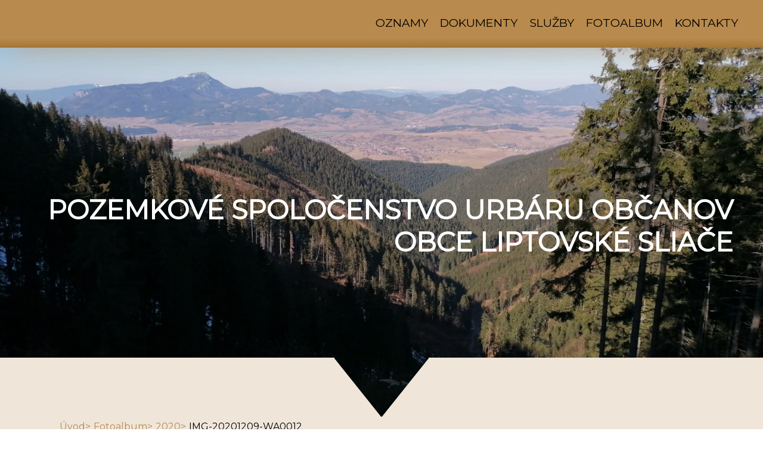

--- FILE ---
content_type: text/html; charset=UTF-8
request_url: https://www.urbar-liptovskesliace.sk/fotoalbum/2020/img-20201209-wa0012.html
body_size: 6575
content:
<!DOCTYPE html>
<html lang="cs">
	<head>
		<title>Pozemkové spoločenstvo urbáru občanov obce Liptovské Sliače - Fotoalbum - 2020 - IMG-20201209-WA0012</title>
		<meta charset="utf-8">
		<meta http-equiv="X-UA-Compatible" content="IE=edge">
		<meta name="viewport" content="width=device-width, initial-scale=1.0">
		<meta name="copyright" content="eStranky">
        <meta name="description" content="Stránky Pozemkového spoločenstva urbáru občanov obce Liptovské Sliače" />
        <meta name="keywords" content="urbár liptovské sliače,urbariát,liptovské,sliače,liptovské sliače,pozemkové spoločenstvo,urbar sliace" />
        <meta name="robots" content="all,follow" />
        <meta name="author" content="www.urbar-liptovskesliace.sk" />
        
        <link href="https://fonts.googleapis.com/css?family=Montserrat" rel="stylesheet">
        <link rel="stylesheet" href="https://s3a.estranky.sk/css/d1000000410.css?nc=1827546567" type="text/css" /><style type="text/css">#hero {
    background-image: url('/img/ulogo.4.jpeg');
}</style><style type="text/css"></style>
<link rel="stylesheet" href="//code.jquery.com/ui/1.12.1/themes/base/jquery-ui.css">
<script src="//code.jquery.com/jquery-1.12.4.js"></script>
<script src="//code.jquery.com/ui/1.12.1/jquery-ui.js"></script>
<script type="text/javascript" src="https://s3c.estranky.sk/js/ui.js?nc=1" id="index_script" ></script>
			<script type="text/javascript">
				dataLayer = [{
					'subscription': 'true',
				}];
			</script>
			
	</head>
	
	<body class="">

    <!-- Wrapping the whole page, may have fixed or fluid width -->
    <div id="whole-page">

        

        <!-- Because of the matter of accessibility (text browsers,
        voice readers) we include a link leading to the page content and
        navigation } you'll probably want to hide them using display: none
        in your stylesheet -->

        <a href="#articles" class="accessibility-links">Choď na obsah</a>
        <a href="#navigation" class="accessibility-links">Choď na menu</a>

        
        
        <!-- block for skyscraper and rectangle  -->
        <div id="sticky-box">
            <div id="sky-scraper-block">
                
                
            </div>
        </div>
        <!-- block for skyscraper and rectangle  -->

        <!-- Wrapping the document's visible part -->
        <div id="document">

            <!-- header -->
            <header id="top">
                <div id="in-top">
                    <a href="/" class="logo"><div></div></a>
                    
                    <!-- Such navigation allows both horizontal and vertical rendering -->
<div id="navigation">
    <div class="inner_frame">
        <h2>Menu
            <span id="nav-decoration" class="decoration"></span>
        </h2>
        
        <!-- Hamburger icon -->
        <button type="button" class="menu-toggle" onclick="menuToggle()" id="menu-toggle">
        	<span></span>
        	<span></span>
        	<span></span>
        </button>
        
        <nav>
            <menu class="menu-type-onmouse">
                <li class=" dropdown">
    <a href="/clanky/oznamy/">Oznamy</a>
    
</li><li class="level_1 dropdown dropdown">
    <a href="/clanky/dokumenty/">Dokumenty</a>
    <ul class="level_2">
<li class="">
  <a href="/clanky/dokumenty/zmluva-o-pozemkovom-spolocenstve/">Zmluva o pozemkovom spoločenstve</a>
</li><li class="">
  <a href="/clanky/dokumenty/stanovy/">Stanovy</a>
</li>
</ul>
</li><li class=" dropdown">
    <a href="/clanky/sluzby/">Služby</a>
    
</li><li class=" dropdown">
    <a href="/fotoalbum/">Fotoalbum</a>
    
</li><li class=" dropdown">
    <a href="/clanky/kontakty/">Kontakty</a>
    
</li>
            </menu>
        </nav>
        <div id="clear6" class="clear">
          &nbsp;
        </div>
    </div>
</div>
<!-- menu ending -->
                </div>
            </header>
            <!-- /header -->

            <!-- hero image -->
            <section id="hero">          
                <div id="hero-text">
                    <!-- header -->
  <div id="header">
     <div class="inner_frame">
        <!-- This construction allows easy image replacement -->
        <h1 class="head-right">
  <a href="https://www.urbar-liptovskesliace.sk/" title="Pozemkové spoločenstvo urbáru občanov obce Liptovské Sliače" style="color: FFFFFF;">Pozemkové spoločenstvo urbáru občanov obce Liptovské Sliače</a>
  <span title="Pozemkové spoločenstvo urbáru občanov obce Liptovské Sliače">
  </span>
</h1>
        <div id="header-decoration" class="decoration">
        </div>
     </div>
  </div>
<!-- /header -->

                </div>
                <div class="hero-arrow">
                    <div class="hero-arrow-side"></div>
                    <div class="hero-arrow-crop"></div>
                    <div class="hero-arrow-side"></div>
                </div>
            </section>
            <!-- /hero image -->

            <!-- main page content -->
            <main id="content">

                <!-- Breadcrumb navigation -->
<div id="breadcrumb-nav">
    <span class="breadcrumb-border">
        <a href="/">Úvod</a><a href="/fotoalbum/">Fotoalbum</a><a href="/fotoalbum/2020/">2020</a><span>IMG-20201209-WA0012</span>
    </span>
</div>
                <script language="JavaScript" type="text/javascript">
  <!--
    index_setCookieData('index_curr_photo', 16);
  //-->
</script>

<div id="slide">
  <h2>2020</h2>
  <div id="click">
    <h3 id="photo_curr_title">IMG-20201209-WA0012</h3>
    <div class="slide-img">
      <a href="/fotoalbum/2020/img-20201209-wa0013.html" class="previous-photo"  id="photo_previous_a" title="predchádzajúca fotka"><span>&laquo;</span></a>  <!-- next photo -->
      <a href="/fotoalbum/2020/img-20201209-wa0012.-.html" class="actual-photo" onclick="return index_photo_open(this,'_fullsize');" id="photo_curr_a"><img src="/img/mid/16/img-20201209-wa0012.jpg" alt=""   id="photo_curr_img" /></a>   <!-- actual shown photo -->

      <a href="/fotoalbum/2020/img-20201209-wa0011.html" class="next-photo"  id="photo_next_a" title="ďalšia fotka"><span>&raquo;</span></a>  <!-- next photo -->
      <br /> <!-- clear -->
    </div>
  </div>
  <div class="slidebar">
  <a href="/fotoalbum/2020/img-20201209-wa0061.html" onclick="return index_photo_show(0);" title="IMG-20201209-WA0061">
    <img src="/img/tiny/63.jpg" width="75" height="56" alt="IMG-20201209-WA0061" /></a>
<a href="/fotoalbum/2020/img-20201209-wa0060.html" onclick="return index_photo_show(1);" title="IMG-20201209-WA0060">
    <img src="/img/tiny/62.jpg" width="75" height="56" alt="IMG-20201209-WA0060" /></a>
<a href="/fotoalbum/2020/img-20201209-wa0059.html" onclick="return index_photo_show(2);" title="IMG-20201209-WA0059">
    <img src="/img/tiny/61.jpg" width="75" height="56" alt="IMG-20201209-WA0059" /></a>
<a href="/fotoalbum/2020/img-20201209-wa0058.html" onclick="return index_photo_show(3);" title="IMG-20201209-WA0058">
    <img src="/img/tiny/60.jpg" width="75" height="56" alt="IMG-20201209-WA0058" /></a>
<a href="/fotoalbum/2020/img-20201209-wa0057.html" onclick="return index_photo_show(4);" title="IMG-20201209-WA0057">
    <img src="/img/tiny/59.jpg" width="75" height="56" alt="IMG-20201209-WA0057" /></a>
<a href="/fotoalbum/2020/img-20201209-wa0056.html" onclick="return index_photo_show(5);" title="IMG-20201209-WA0056">
    <img src="/img/tiny/58.jpg" width="75" height="56" alt="IMG-20201209-WA0056" /></a>
<a href="/fotoalbum/2020/img-20201209-wa0055.html" onclick="return index_photo_show(6);" title="IMG-20201209-WA0055">
    <img src="/img/tiny/57.jpg" width="75" height="56" alt="IMG-20201209-WA0055" /></a>
<a href="/fotoalbum/2020/img-20201209-wa0054.html" onclick="return index_photo_show(7);" title="IMG-20201209-WA0054">
    <img src="/img/tiny/56.jpg" width="75" height="56" alt="IMG-20201209-WA0054" /></a>
<a href="/fotoalbum/2020/img-20201209-wa0053.html" onclick="return index_photo_show(8);" title="IMG-20201209-WA0053">
    <img src="/img/tiny/55.jpg" width="75" height="56" alt="IMG-20201209-WA0053" /></a>
<a href="/fotoalbum/2020/img-20201209-wa0052.html" onclick="return index_photo_show(9);" title="IMG-20201209-WA0052">
    <img src="/img/tiny/54.jpg" width="75" height="56" alt="IMG-20201209-WA0052" /></a>
<a href="/fotoalbum/2020/img-20201209-wa0051.html" onclick="return index_photo_show(10);" title="IMG-20201209-WA0051">
    <img src="/img/tiny/53.jpg" width="75" height="56" alt="IMG-20201209-WA0051" /></a>
<a href="/fotoalbum/2020/img-20201209-wa0050.html" onclick="return index_photo_show(11);" title="IMG-20201209-WA0050">
    <img src="/img/tiny/52.jpg" width="75" height="56" alt="IMG-20201209-WA0050" /></a>
<a href="/fotoalbum/2020/img-20201209-wa0049.html" onclick="return index_photo_show(12);" title="IMG-20201209-WA0049">
    <img src="/img/tiny/51.jpg" width="75" height="56" alt="IMG-20201209-WA0049" /></a>
<a href="/fotoalbum/2020/img-20201209-wa0048.html" onclick="return index_photo_show(13);" title="IMG-20201209-WA0048">
    <img src="/img/tiny/50.jpg" width="75" height="56" alt="IMG-20201209-WA0048" /></a>
<a href="/fotoalbum/2020/img-20201209-wa0047.html" onclick="return index_photo_show(14);" title="IMG-20201209-WA0047">
    <img src="/img/tiny/49.jpg" width="75" height="56" alt="IMG-20201209-WA0047" /></a>
<a href="/fotoalbum/2020/img-20201209-wa0046.html" onclick="return index_photo_show(15);" title="IMG-20201209-WA0046">
    <img src="/img/tiny/48.jpg" width="75" height="56" alt="IMG-20201209-WA0046" /></a>
<a href="/fotoalbum/2020/img-20201209-wa0045.html" onclick="return index_photo_show(16);" title="IMG-20201209-WA0045">
    <img src="/img/tiny/47.jpg" width="75" height="56" alt="IMG-20201209-WA0045" /></a>
<a href="/fotoalbum/2020/img-20201209-wa0044.html" onclick="return index_photo_show(17);" title="IMG-20201209-WA0044">
    <img src="/img/tiny/46.jpg" width="75" height="56" alt="IMG-20201209-WA0044" /></a>
<a href="/fotoalbum/2020/img-20201209-wa0043.html" onclick="return index_photo_show(18);" title="IMG-20201209-WA0043">
    <img src="/img/tiny/45.jpg" width="75" height="56" alt="IMG-20201209-WA0043" /></a>
<a href="/fotoalbum/2020/img-20201209-wa0042.html" onclick="return index_photo_show(19);" title="IMG-20201209-WA0042">
    <img src="/img/tiny/44.jpg" width="75" height="56" alt="IMG-20201209-WA0042" /></a>
<a href="/fotoalbum/2020/img-20201209-wa0041.html" onclick="return index_photo_show(20);" title="IMG-20201209-WA0041">
    <img src="/img/tiny/43.jpg" width="75" height="56" alt="IMG-20201209-WA0041" /></a>
<a href="/fotoalbum/2020/img-20201209-wa0040.html" onclick="return index_photo_show(21);" title="IMG-20201209-WA0040">
    <img src="/img/tiny/42.jpg" width="75" height="56" alt="IMG-20201209-WA0040" /></a>
<a href="/fotoalbum/2020/img-20201209-wa0039.html" onclick="return index_photo_show(22);" title="IMG-20201209-WA0039">
    <img src="/img/tiny/41.jpg" width="75" height="56" alt="IMG-20201209-WA0039" /></a>
<a href="/fotoalbum/2020/img-20201209-wa0038.html" onclick="return index_photo_show(23);" title="IMG-20201209-WA0038">
    <img src="/img/tiny/40.jpg" width="75" height="56" alt="IMG-20201209-WA0038" /></a>
<a href="/fotoalbum/2020/img-20201209-wa0037.html" onclick="return index_photo_show(24);" title="IMG-20201209-WA0037">
    <img src="/img/tiny/39.jpg" width="75" height="56" alt="IMG-20201209-WA0037" /></a>
<a href="/fotoalbum/2020/img-20201209-wa0036.html" onclick="return index_photo_show(25);" title="IMG-20201209-WA0036">
    <img src="/img/tiny/38.jpg" width="75" height="56" alt="IMG-20201209-WA0036" /></a>
<a href="/fotoalbum/2020/img-20201209-wa0035.html" onclick="return index_photo_show(26);" title="IMG-20201209-WA0035">
    <img src="/img/tiny/37.jpg" width="75" height="56" alt="IMG-20201209-WA0035" /></a>
<a href="/fotoalbum/2020/img-20201209-wa0034.html" onclick="return index_photo_show(27);" title="IMG-20201209-WA0034">
    <img src="/img/tiny/36.jpg" width="75" height="56" alt="IMG-20201209-WA0034" /></a>
<a href="/fotoalbum/2020/img-20201209-wa0033.html" onclick="return index_photo_show(28);" title="IMG-20201209-WA0033">
    <img src="/img/tiny/35.jpg" width="75" height="56" alt="IMG-20201209-WA0033" /></a>
<a href="/fotoalbum/2020/img-20201209-wa0032.html" onclick="return index_photo_show(29);" title="IMG-20201209-WA0032">
    <img src="/img/tiny/34.jpg" width="75" height="56" alt="IMG-20201209-WA0032" /></a>
<a href="/fotoalbum/2020/img-20201209-wa0031.html" onclick="return index_photo_show(30);" title="IMG-20201209-WA0031">
    <img src="/img/tiny/33.jpg" width="75" height="56" alt="IMG-20201209-WA0031" /></a>
<a href="/fotoalbum/2020/img-20201209-wa0030.html" onclick="return index_photo_show(31);" title="IMG-20201209-WA0030">
    <img src="/img/tiny/32.jpg" width="75" height="56" alt="IMG-20201209-WA0030" /></a>
<a href="/fotoalbum/2020/img-20201209-wa0029.html" onclick="return index_photo_show(32);" title="IMG-20201209-WA0029">
    <img src="/img/tiny/31.jpg" width="75" height="56" alt="IMG-20201209-WA0029" /></a>
<a href="/fotoalbum/2020/img-20201209-wa0028.html" onclick="return index_photo_show(33);" title="IMG-20201209-WA0028">
    <img src="/img/tiny/30.jpg" width="75" height="56" alt="IMG-20201209-WA0028" /></a>
<a href="/fotoalbum/2020/img-20201209-wa0027.html" onclick="return index_photo_show(34);" title="IMG-20201209-WA0027">
    <img src="/img/tiny/29.jpg" width="75" height="56" alt="IMG-20201209-WA0027" /></a>
<a href="/fotoalbum/2020/img-20201209-wa0026.html" onclick="return index_photo_show(35);" title="IMG-20201209-WA0026">
    <img src="/img/tiny/28.jpg" width="75" height="56" alt="IMG-20201209-WA0026" /></a>
<a href="/fotoalbum/2020/img-20201209-wa0024.html" onclick="return index_photo_show(36);" title="IMG-20201209-WA0024">
    <img src="/img/tiny/27.jpg" width="75" height="56" alt="IMG-20201209-WA0024" /></a>
<a href="/fotoalbum/2020/img-20201209-wa0023.html" onclick="return index_photo_show(37);" title="IMG-20201209-WA0023">
    <img src="/img/tiny/26.jpg" width="75" height="56" alt="IMG-20201209-WA0023" /></a>
<a href="/fotoalbum/2020/img-20201209-wa0022.html" onclick="return index_photo_show(38);" title="IMG-20201209-WA0022">
    <img src="/img/tiny/25.jpg" width="75" height="56" alt="IMG-20201209-WA0022" /></a>
<a href="/fotoalbum/2020/img-20201209-wa0021.html" onclick="return index_photo_show(39);" title="IMG-20201209-WA0021">
    <img src="/img/tiny/24.jpg" width="75" height="56" alt="IMG-20201209-WA0021" /></a>
<a href="/fotoalbum/2020/img-20201209-wa0019.html" onclick="return index_photo_show(40);" title="IMG-20201209-WA0019">
    <img src="/img/tiny/23.jpg" width="75" height="56" alt="IMG-20201209-WA0019" /></a>
<a href="/fotoalbum/2020/img-20201209-wa0018.html" onclick="return index_photo_show(41);" title="IMG-20201209-WA0018">
    <img src="/img/tiny/22.jpg" width="75" height="56" alt="IMG-20201209-WA0018" /></a>
<a href="/fotoalbum/2020/img-20201209-wa0017.html" onclick="return index_photo_show(42);" title="IMG-20201209-WA0017">
    <img src="/img/tiny/21.jpg" width="75" height="56" alt="IMG-20201209-WA0017" /></a>
<a href="/fotoalbum/2020/img-20201209-wa0016.html" onclick="return index_photo_show(43);" title="IMG-20201209-WA0016">
    <img src="/img/tiny/20.jpg" width="75" height="56" alt="IMG-20201209-WA0016" /></a>
<a href="/fotoalbum/2020/img-20201209-wa0015.html" onclick="return index_photo_show(44);" title="IMG-20201209-WA0015">
    <img src="/img/tiny/19.jpg" width="75" height="56" alt="IMG-20201209-WA0015" /></a>
<a href="/fotoalbum/2020/img-20201209-wa0014.html" onclick="return index_photo_show(45);" title="IMG-20201209-WA0014">
    <img src="/img/tiny/18.jpg" width="75" height="56" alt="IMG-20201209-WA0014" /></a>
<a href="/fotoalbum/2020/img-20201209-wa0013.html" onclick="return index_photo_show(46);" title="IMG-20201209-WA0013">
    <img src="/img/tiny/17.jpg" width="75" height="56" alt="IMG-20201209-WA0013" /></a>
<a href="/fotoalbum/2020/img-20201209-wa0012.html" onclick="return index_photo_show(47);" title="IMG-20201209-WA0012">
    <img src="/img/tiny/16.jpg" width="75" height="56" alt="IMG-20201209-WA0012" /></a>
<a href="/fotoalbum/2020/img-20201209-wa0011.html" onclick="return index_photo_show(48);" title="IMG-20201209-WA0011">
    <img src="/img/tiny/15.jpg" width="75" height="56" alt="IMG-20201209-WA0011" /></a>
<a href="/fotoalbum/2020/img-20201209-wa0010.html" onclick="return index_photo_show(49);" title="IMG-20201209-WA0010">
    <img src="/img/tiny/14.jpg" width="75" height="56" alt="IMG-20201209-WA0010" /></a>
<a href="/fotoalbum/2020/img-20201209-wa0009.html" onclick="return index_photo_show(50);" title="IMG-20201209-WA0009">
    <img src="/img/tiny/13.jpg" width="75" height="56" alt="IMG-20201209-WA0009" /></a>
<a href="/fotoalbum/2020/img-20201209-wa0008.html" onclick="return index_photo_show(51);" title="IMG-20201209-WA0008">
    <img src="/img/tiny/12.jpg" width="75" height="56" alt="IMG-20201209-WA0008" /></a>
<a href="/fotoalbum/2020/img-20201209-wa0007.html" onclick="return index_photo_show(52);" title="IMG-20201209-WA0007">
    <img src="/img/tiny/11.jpg" width="75" height="56" alt="IMG-20201209-WA0007" /></a>
<a href="/fotoalbum/2020/img-20201209-wa0005.html" onclick="return index_photo_show(53);" title="IMG-20201209-WA0005">
    <img src="/img/tiny/10.jpg" width="75" height="56" alt="IMG-20201209-WA0005" /></a>
<a href="/fotoalbum/2020/img-20201209-wa0004.html" onclick="return index_photo_show(54);" title="IMG-20201209-WA0004">
    <img src="/img/tiny/9.jpg" width="75" height="56" alt="IMG-20201209-WA0004" /></a>
<a href="/fotoalbum/2020/img-20201209-wa0003.html" onclick="return index_photo_show(55);" title="IMG-20201209-WA0003">
    <img src="/img/tiny/8.jpg" width="75" height="56" alt="IMG-20201209-WA0003" /></a>
<a href="/fotoalbum/2020/img-20201209-wa0002.html" onclick="return index_photo_show(56);" title="IMG-20201209-WA0002">
    <img src="/img/tiny/7.jpg" width="75" height="56" alt="IMG-20201209-WA0002" /></a>
<a href="/fotoalbum/2020/img-20201209-wa0001.html" onclick="return index_photo_show(57);" title="IMG-20201209-WA0001">
    <img src="/img/tiny/6.jpg" width="75" height="56" alt="IMG-20201209-WA0001" /></a>
<a href="/fotoalbum/2020/img-20201209-wa0000.html" onclick="return index_photo_show(58);" title="IMG-20201209-WA0000">
    <img src="/img/tiny/5.jpg" width="75" height="56" alt="IMG-20201209-WA0000" /></a>

</div>
<script type="text/javascript">
  <!--
    var index_ss_type = "full";
    var index_photo_data = new Array();
    var index_photo_currentid = 47;
//    var current_photo_a = "<!--/ u_c_p_nfull_curr_href /-->";
//    var current_photo_src = "<!--/ u_c_p_nfull_curr_src /-->";

    index_photo_data[0] = new Array();
index_photo_data[0]["src"] = "/img/mid/63/img-20201209-wa0061.jpg";
index_photo_data[0]["href"] = "/fotoalbum/2020/img-20201209-wa0061.-.html";
index_photo_data[0]["title"] = "IMG-20201209-WA0061";
index_photo_data[0]["comment"] = "";
index_photo_data[1] = new Array();
index_photo_data[1]["src"] = "/img/mid/62/img-20201209-wa0060.jpg";
index_photo_data[1]["href"] = "/fotoalbum/2020/img-20201209-wa0060.-.html";
index_photo_data[1]["title"] = "IMG-20201209-WA0060";
index_photo_data[1]["comment"] = "";
index_photo_data[2] = new Array();
index_photo_data[2]["src"] = "/img/mid/61/img-20201209-wa0059.jpg";
index_photo_data[2]["href"] = "/fotoalbum/2020/img-20201209-wa0059.-.html";
index_photo_data[2]["title"] = "IMG-20201209-WA0059";
index_photo_data[2]["comment"] = "";
index_photo_data[3] = new Array();
index_photo_data[3]["src"] = "/img/mid/60/img-20201209-wa0058.jpg";
index_photo_data[3]["href"] = "/fotoalbum/2020/img-20201209-wa0058.-.html";
index_photo_data[3]["title"] = "IMG-20201209-WA0058";
index_photo_data[3]["comment"] = "";
index_photo_data[4] = new Array();
index_photo_data[4]["src"] = "/img/mid/59/img-20201209-wa0057.jpg";
index_photo_data[4]["href"] = "/fotoalbum/2020/img-20201209-wa0057.-.html";
index_photo_data[4]["title"] = "IMG-20201209-WA0057";
index_photo_data[4]["comment"] = "";
index_photo_data[5] = new Array();
index_photo_data[5]["src"] = "/img/mid/58/img-20201209-wa0056.jpg";
index_photo_data[5]["href"] = "/fotoalbum/2020/img-20201209-wa0056.-.html";
index_photo_data[5]["title"] = "IMG-20201209-WA0056";
index_photo_data[5]["comment"] = "";
index_photo_data[6] = new Array();
index_photo_data[6]["src"] = "/img/mid/57/img-20201209-wa0055.jpg";
index_photo_data[6]["href"] = "/fotoalbum/2020/img-20201209-wa0055.-.html";
index_photo_data[6]["title"] = "IMG-20201209-WA0055";
index_photo_data[6]["comment"] = "";
index_photo_data[7] = new Array();
index_photo_data[7]["src"] = "/img/mid/56/img-20201209-wa0054.jpg";
index_photo_data[7]["href"] = "/fotoalbum/2020/img-20201209-wa0054.-.html";
index_photo_data[7]["title"] = "IMG-20201209-WA0054";
index_photo_data[7]["comment"] = "";
index_photo_data[8] = new Array();
index_photo_data[8]["src"] = "/img/mid/55/img-20201209-wa0053.jpg";
index_photo_data[8]["href"] = "/fotoalbum/2020/img-20201209-wa0053.-.html";
index_photo_data[8]["title"] = "IMG-20201209-WA0053";
index_photo_data[8]["comment"] = "";
index_photo_data[9] = new Array();
index_photo_data[9]["src"] = "/img/mid/54/img-20201209-wa0052.jpg";
index_photo_data[9]["href"] = "/fotoalbum/2020/img-20201209-wa0052.-.html";
index_photo_data[9]["title"] = "IMG-20201209-WA0052";
index_photo_data[9]["comment"] = "";
index_photo_data[10] = new Array();
index_photo_data[10]["src"] = "/img/mid/53/img-20201209-wa0051.jpg";
index_photo_data[10]["href"] = "/fotoalbum/2020/img-20201209-wa0051.-.html";
index_photo_data[10]["title"] = "IMG-20201209-WA0051";
index_photo_data[10]["comment"] = "";
index_photo_data[11] = new Array();
index_photo_data[11]["src"] = "/img/mid/52/img-20201209-wa0050.jpg";
index_photo_data[11]["href"] = "/fotoalbum/2020/img-20201209-wa0050.-.html";
index_photo_data[11]["title"] = "IMG-20201209-WA0050";
index_photo_data[11]["comment"] = "";
index_photo_data[12] = new Array();
index_photo_data[12]["src"] = "/img/mid/51/img-20201209-wa0049.jpg";
index_photo_data[12]["href"] = "/fotoalbum/2020/img-20201209-wa0049.-.html";
index_photo_data[12]["title"] = "IMG-20201209-WA0049";
index_photo_data[12]["comment"] = "";
index_photo_data[13] = new Array();
index_photo_data[13]["src"] = "/img/mid/50/img-20201209-wa0048.jpg";
index_photo_data[13]["href"] = "/fotoalbum/2020/img-20201209-wa0048.-.html";
index_photo_data[13]["title"] = "IMG-20201209-WA0048";
index_photo_data[13]["comment"] = "";
index_photo_data[14] = new Array();
index_photo_data[14]["src"] = "/img/mid/49/img-20201209-wa0047.jpg";
index_photo_data[14]["href"] = "/fotoalbum/2020/img-20201209-wa0047.-.html";
index_photo_data[14]["title"] = "IMG-20201209-WA0047";
index_photo_data[14]["comment"] = "";
index_photo_data[15] = new Array();
index_photo_data[15]["src"] = "/img/mid/48/img-20201209-wa0046.jpg";
index_photo_data[15]["href"] = "/fotoalbum/2020/img-20201209-wa0046.-.html";
index_photo_data[15]["title"] = "IMG-20201209-WA0046";
index_photo_data[15]["comment"] = "";
index_photo_data[16] = new Array();
index_photo_data[16]["src"] = "/img/mid/47/img-20201209-wa0045.jpg";
index_photo_data[16]["href"] = "/fotoalbum/2020/img-20201209-wa0045.-.html";
index_photo_data[16]["title"] = "IMG-20201209-WA0045";
index_photo_data[16]["comment"] = "";
index_photo_data[17] = new Array();
index_photo_data[17]["src"] = "/img/mid/46/img-20201209-wa0044.jpg";
index_photo_data[17]["href"] = "/fotoalbum/2020/img-20201209-wa0044.-.html";
index_photo_data[17]["title"] = "IMG-20201209-WA0044";
index_photo_data[17]["comment"] = "";
index_photo_data[18] = new Array();
index_photo_data[18]["src"] = "/img/mid/45/img-20201209-wa0043.jpg";
index_photo_data[18]["href"] = "/fotoalbum/2020/img-20201209-wa0043.-.html";
index_photo_data[18]["title"] = "IMG-20201209-WA0043";
index_photo_data[18]["comment"] = "";
index_photo_data[19] = new Array();
index_photo_data[19]["src"] = "/img/mid/44/img-20201209-wa0042.jpg";
index_photo_data[19]["href"] = "/fotoalbum/2020/img-20201209-wa0042.-.html";
index_photo_data[19]["title"] = "IMG-20201209-WA0042";
index_photo_data[19]["comment"] = "";
index_photo_data[20] = new Array();
index_photo_data[20]["src"] = "/img/mid/43/img-20201209-wa0041.jpg";
index_photo_data[20]["href"] = "/fotoalbum/2020/img-20201209-wa0041.-.html";
index_photo_data[20]["title"] = "IMG-20201209-WA0041";
index_photo_data[20]["comment"] = "";
index_photo_data[21] = new Array();
index_photo_data[21]["src"] = "/img/mid/42/img-20201209-wa0040.jpg";
index_photo_data[21]["href"] = "/fotoalbum/2020/img-20201209-wa0040.-.html";
index_photo_data[21]["title"] = "IMG-20201209-WA0040";
index_photo_data[21]["comment"] = "";
index_photo_data[22] = new Array();
index_photo_data[22]["src"] = "/img/mid/41/img-20201209-wa0039.jpg";
index_photo_data[22]["href"] = "/fotoalbum/2020/img-20201209-wa0039.-.html";
index_photo_data[22]["title"] = "IMG-20201209-WA0039";
index_photo_data[22]["comment"] = "";
index_photo_data[23] = new Array();
index_photo_data[23]["src"] = "/img/mid/40/img-20201209-wa0038.jpg";
index_photo_data[23]["href"] = "/fotoalbum/2020/img-20201209-wa0038.-.html";
index_photo_data[23]["title"] = "IMG-20201209-WA0038";
index_photo_data[23]["comment"] = "";
index_photo_data[24] = new Array();
index_photo_data[24]["src"] = "/img/mid/39/img-20201209-wa0037.jpg";
index_photo_data[24]["href"] = "/fotoalbum/2020/img-20201209-wa0037.-.html";
index_photo_data[24]["title"] = "IMG-20201209-WA0037";
index_photo_data[24]["comment"] = "";
index_photo_data[25] = new Array();
index_photo_data[25]["src"] = "/img/mid/38/img-20201209-wa0036.jpg";
index_photo_data[25]["href"] = "/fotoalbum/2020/img-20201209-wa0036.-.html";
index_photo_data[25]["title"] = "IMG-20201209-WA0036";
index_photo_data[25]["comment"] = "";
index_photo_data[26] = new Array();
index_photo_data[26]["src"] = "/img/mid/37/img-20201209-wa0035.jpg";
index_photo_data[26]["href"] = "/fotoalbum/2020/img-20201209-wa0035.-.html";
index_photo_data[26]["title"] = "IMG-20201209-WA0035";
index_photo_data[26]["comment"] = "";
index_photo_data[27] = new Array();
index_photo_data[27]["src"] = "/img/mid/36/img-20201209-wa0034.jpg";
index_photo_data[27]["href"] = "/fotoalbum/2020/img-20201209-wa0034.-.html";
index_photo_data[27]["title"] = "IMG-20201209-WA0034";
index_photo_data[27]["comment"] = "";
index_photo_data[28] = new Array();
index_photo_data[28]["src"] = "/img/mid/35/img-20201209-wa0033.jpg";
index_photo_data[28]["href"] = "/fotoalbum/2020/img-20201209-wa0033.-.html";
index_photo_data[28]["title"] = "IMG-20201209-WA0033";
index_photo_data[28]["comment"] = "";
index_photo_data[29] = new Array();
index_photo_data[29]["src"] = "/img/mid/34/img-20201209-wa0032.jpg";
index_photo_data[29]["href"] = "/fotoalbum/2020/img-20201209-wa0032.-.html";
index_photo_data[29]["title"] = "IMG-20201209-WA0032";
index_photo_data[29]["comment"] = "";
index_photo_data[30] = new Array();
index_photo_data[30]["src"] = "/img/mid/33/img-20201209-wa0031.jpg";
index_photo_data[30]["href"] = "/fotoalbum/2020/img-20201209-wa0031.-.html";
index_photo_data[30]["title"] = "IMG-20201209-WA0031";
index_photo_data[30]["comment"] = "";
index_photo_data[31] = new Array();
index_photo_data[31]["src"] = "/img/mid/32/img-20201209-wa0030.jpg";
index_photo_data[31]["href"] = "/fotoalbum/2020/img-20201209-wa0030.-.html";
index_photo_data[31]["title"] = "IMG-20201209-WA0030";
index_photo_data[31]["comment"] = "";
index_photo_data[32] = new Array();
index_photo_data[32]["src"] = "/img/mid/31/img-20201209-wa0029.jpg";
index_photo_data[32]["href"] = "/fotoalbum/2020/img-20201209-wa0029.-.html";
index_photo_data[32]["title"] = "IMG-20201209-WA0029";
index_photo_data[32]["comment"] = "";
index_photo_data[33] = new Array();
index_photo_data[33]["src"] = "/img/mid/30/img-20201209-wa0028.jpg";
index_photo_data[33]["href"] = "/fotoalbum/2020/img-20201209-wa0028.-.html";
index_photo_data[33]["title"] = "IMG-20201209-WA0028";
index_photo_data[33]["comment"] = "";
index_photo_data[34] = new Array();
index_photo_data[34]["src"] = "/img/mid/29/img-20201209-wa0027.jpg";
index_photo_data[34]["href"] = "/fotoalbum/2020/img-20201209-wa0027.-.html";
index_photo_data[34]["title"] = "IMG-20201209-WA0027";
index_photo_data[34]["comment"] = "";
index_photo_data[35] = new Array();
index_photo_data[35]["src"] = "/img/mid/28/img-20201209-wa0026.jpg";
index_photo_data[35]["href"] = "/fotoalbum/2020/img-20201209-wa0026.-.html";
index_photo_data[35]["title"] = "IMG-20201209-WA0026";
index_photo_data[35]["comment"] = "";
index_photo_data[36] = new Array();
index_photo_data[36]["src"] = "/img/mid/27/img-20201209-wa0024.jpg";
index_photo_data[36]["href"] = "/fotoalbum/2020/img-20201209-wa0024.-.html";
index_photo_data[36]["title"] = "IMG-20201209-WA0024";
index_photo_data[36]["comment"] = "";
index_photo_data[37] = new Array();
index_photo_data[37]["src"] = "/img/mid/26/img-20201209-wa0023.jpg";
index_photo_data[37]["href"] = "/fotoalbum/2020/img-20201209-wa0023.-.html";
index_photo_data[37]["title"] = "IMG-20201209-WA0023";
index_photo_data[37]["comment"] = "";
index_photo_data[38] = new Array();
index_photo_data[38]["src"] = "/img/mid/25/img-20201209-wa0022.jpg";
index_photo_data[38]["href"] = "/fotoalbum/2020/img-20201209-wa0022.-.html";
index_photo_data[38]["title"] = "IMG-20201209-WA0022";
index_photo_data[38]["comment"] = "";
index_photo_data[39] = new Array();
index_photo_data[39]["src"] = "/img/mid/24/img-20201209-wa0021.jpg";
index_photo_data[39]["href"] = "/fotoalbum/2020/img-20201209-wa0021.-.html";
index_photo_data[39]["title"] = "IMG-20201209-WA0021";
index_photo_data[39]["comment"] = "";
index_photo_data[40] = new Array();
index_photo_data[40]["src"] = "/img/mid/23/img-20201209-wa0019.jpg";
index_photo_data[40]["href"] = "/fotoalbum/2020/img-20201209-wa0019.-.html";
index_photo_data[40]["title"] = "IMG-20201209-WA0019";
index_photo_data[40]["comment"] = "";
index_photo_data[41] = new Array();
index_photo_data[41]["src"] = "/img/mid/22/img-20201209-wa0018.jpg";
index_photo_data[41]["href"] = "/fotoalbum/2020/img-20201209-wa0018.-.html";
index_photo_data[41]["title"] = "IMG-20201209-WA0018";
index_photo_data[41]["comment"] = "";
index_photo_data[42] = new Array();
index_photo_data[42]["src"] = "/img/mid/21/img-20201209-wa0017.jpg";
index_photo_data[42]["href"] = "/fotoalbum/2020/img-20201209-wa0017.-.html";
index_photo_data[42]["title"] = "IMG-20201209-WA0017";
index_photo_data[42]["comment"] = "";
index_photo_data[43] = new Array();
index_photo_data[43]["src"] = "/img/mid/20/img-20201209-wa0016.jpg";
index_photo_data[43]["href"] = "/fotoalbum/2020/img-20201209-wa0016.-.html";
index_photo_data[43]["title"] = "IMG-20201209-WA0016";
index_photo_data[43]["comment"] = "";
index_photo_data[44] = new Array();
index_photo_data[44]["src"] = "/img/mid/19/img-20201209-wa0015.jpg";
index_photo_data[44]["href"] = "/fotoalbum/2020/img-20201209-wa0015.-.html";
index_photo_data[44]["title"] = "IMG-20201209-WA0015";
index_photo_data[44]["comment"] = "";
index_photo_data[45] = new Array();
index_photo_data[45]["src"] = "/img/mid/18/img-20201209-wa0014.jpg";
index_photo_data[45]["href"] = "/fotoalbum/2020/img-20201209-wa0014.-.html";
index_photo_data[45]["title"] = "IMG-20201209-WA0014";
index_photo_data[45]["comment"] = "";
index_photo_data[46] = new Array();
index_photo_data[46]["src"] = "/img/mid/17/img-20201209-wa0013.jpg";
index_photo_data[46]["href"] = "/fotoalbum/2020/img-20201209-wa0013.-.html";
index_photo_data[46]["title"] = "IMG-20201209-WA0013";
index_photo_data[46]["comment"] = "";
index_photo_data[47] = new Array();
index_photo_data[47]["src"] = "/img/mid/16/img-20201209-wa0012.jpg";
index_photo_data[47]["href"] = "/fotoalbum/2020/img-20201209-wa0012.-.html";
index_photo_data[47]["title"] = "IMG-20201209-WA0012";
index_photo_data[47]["comment"] = "";
index_photo_data[48] = new Array();
index_photo_data[48]["src"] = "/img/mid/15/img-20201209-wa0011.jpg";
index_photo_data[48]["href"] = "/fotoalbum/2020/img-20201209-wa0011.-.html";
index_photo_data[48]["title"] = "IMG-20201209-WA0011";
index_photo_data[48]["comment"] = "";
index_photo_data[49] = new Array();
index_photo_data[49]["src"] = "/img/mid/14/img-20201209-wa0010.jpg";
index_photo_data[49]["href"] = "/fotoalbum/2020/img-20201209-wa0010.-.html";
index_photo_data[49]["title"] = "IMG-20201209-WA0010";
index_photo_data[49]["comment"] = "";
index_photo_data[50] = new Array();
index_photo_data[50]["src"] = "/img/mid/13/img-20201209-wa0009.jpg";
index_photo_data[50]["href"] = "/fotoalbum/2020/img-20201209-wa0009.-.html";
index_photo_data[50]["title"] = "IMG-20201209-WA0009";
index_photo_data[50]["comment"] = "";
index_photo_data[51] = new Array();
index_photo_data[51]["src"] = "/img/mid/12/img-20201209-wa0008.jpg";
index_photo_data[51]["href"] = "/fotoalbum/2020/img-20201209-wa0008.-.html";
index_photo_data[51]["title"] = "IMG-20201209-WA0008";
index_photo_data[51]["comment"] = "";
index_photo_data[52] = new Array();
index_photo_data[52]["src"] = "/img/mid/11/img-20201209-wa0007.jpg";
index_photo_data[52]["href"] = "/fotoalbum/2020/img-20201209-wa0007.-.html";
index_photo_data[52]["title"] = "IMG-20201209-WA0007";
index_photo_data[52]["comment"] = "";
index_photo_data[53] = new Array();
index_photo_data[53]["src"] = "/img/mid/10/img-20201209-wa0005.jpg";
index_photo_data[53]["href"] = "/fotoalbum/2020/img-20201209-wa0005.-.html";
index_photo_data[53]["title"] = "IMG-20201209-WA0005";
index_photo_data[53]["comment"] = "";
index_photo_data[54] = new Array();
index_photo_data[54]["src"] = "/img/mid/9/img-20201209-wa0004.jpg";
index_photo_data[54]["href"] = "/fotoalbum/2020/img-20201209-wa0004.-.html";
index_photo_data[54]["title"] = "IMG-20201209-WA0004";
index_photo_data[54]["comment"] = "";
index_photo_data[55] = new Array();
index_photo_data[55]["src"] = "/img/mid/8/img-20201209-wa0003.jpg";
index_photo_data[55]["href"] = "/fotoalbum/2020/img-20201209-wa0003.-.html";
index_photo_data[55]["title"] = "IMG-20201209-WA0003";
index_photo_data[55]["comment"] = "";
index_photo_data[56] = new Array();
index_photo_data[56]["src"] = "/img/mid/7/img-20201209-wa0002.jpg";
index_photo_data[56]["href"] = "/fotoalbum/2020/img-20201209-wa0002.-.html";
index_photo_data[56]["title"] = "IMG-20201209-WA0002";
index_photo_data[56]["comment"] = "";
index_photo_data[57] = new Array();
index_photo_data[57]["src"] = "/img/mid/6/img-20201209-wa0001.jpg";
index_photo_data[57]["href"] = "/fotoalbum/2020/img-20201209-wa0001.-.html";
index_photo_data[57]["title"] = "IMG-20201209-WA0001";
index_photo_data[57]["comment"] = "";
index_photo_data[58] = new Array();
index_photo_data[58]["src"] = "/img/mid/5/img-20201209-wa0000.jpg";
index_photo_data[58]["href"] = "/fotoalbum/2020/img-20201209-wa0000.-.html";
index_photo_data[58]["title"] = "IMG-20201209-WA0000";
index_photo_data[58]["comment"] = "";

  //-->
</script>

 
  <div class="slidenav">
    <div class="back" id="photo_prev_div">
      <a href="/fotoalbum/2020/img-20201209-wa0013.html#kotva" id="photo_ns_prev_a">&larr; Predchádzajúce</a>
    </div>
    <div class="forward" id="photo_next_div">
      <a href="/fotoalbum/2020/img-20201209-wa0011.html#kotva" id="photo_ns_next_a">Ďalšie &rarr;</a>
    </div>
    <a href="/fotoalbum/2020/">Naspäť do zložky</a>
    <br />
  </div>
  <div id="timenav">Automatické prechádzanie:&nbsp;<a href="javascript: index_ss_start(3)">3</a>&nbsp;|&nbsp;<a href="javascript: index_ss_start(4)">4</a>&nbsp;|&nbsp;<a href="javascript: index_ss_start(5)">5</a>&nbsp;|&nbsp;<a href="javascript: index_ss_start(6)">6</a>&nbsp;|&nbsp;<a href="javascript: index_ss_start(7)">7</a>&nbsp;(čas v sekundách)</div>
<script type="text/javascript">
  <!--
    var index_ss_textpause = 'Automatické prechádzanie:&nbsp;<a href="javascript: index_ss_pause()">pozastaviť</a>';
    var index_ss_textcontinue = 'Automatické prechádzanie:&nbsp;<a href="javascript: index_ss_continue()">pokračovať</a>';
    var index_ss_textalert = 'Zobrazená je posledná fotografia. Budete pokračovať od prvej.';
  //-->
</script>

  <p id="photo_curr_comment">
      
  </p>
    
  <script type="text/javascript">
    <!--
      index_photo_init ();
    //-->
  </script>
</div>

                <!-- Additional modules -->
                <section id="modules">
                    <div id="modules-in">
                        
                        
                        
                        <!-- Last photo -->
<div id="last-photo" class="section">
    <h2>Posledné fotografie
        <span id="last-photo-decoration" class="decoration">
        </span></h2>
    <div class="inner_frame">
        <div class="inner_wrap">
            <div class="wrap-of-wrap">
                <div class="wrap-of-photo">
                    <a href="/fotoalbum/2024/">
                        <img src="/img/mid/81/img-20240808-wa0000--1-.jpg" alt="IMG-20240808-WA0000 (1)" width="56" height="75" /></a>
                </div>
            </div>
            <span>
                <a href="/fotoalbum/2024/">2024</a>
            </span>
        </div>
    </div>
</div>
<!-- /Last photo -->
<hr />
                        
                        <!-- Photo album -->
  <div id="photo-album-nav" class="section">
    <h2>Fotoalbum
      <span id="photo-album-decoration" class="decoration">
      </span></h2>
    <div class="inner_frame">
      <ul>
        <li class="first ">
  <a href="/fotoalbum/2024/">
    2024</a></li>
<li class="">
  <a href="/fotoalbum/2021/">
    2021</a></li>
<li class="last ">
  <a href="/fotoalbum/2020/">
    2020</a></li>

      </ul>
    </div>
  </div>
<!-- /Photo album -->
<hr />

                        
                        
                          
                        
                         
                        
                        
                        
                        
                        
                    </div>
                </section>
                <!-- /Additional modules -->

            </main>
            <!-- /main page content -->

            <!-- footer -->
            <footer id="bottom">
                
                                <!-- Footer -->
                <div id="footer">
                    <div class="inner_frame">
                        <p>
                            &copy; 2025 eStránky.sk <span class="hide">|</span> <a class="promolink" href="http://www.estranky.sk/" title="Tvorba www stránok">Tvorba www stránok</a> 
                            
                            
                            
                            
                             | <a class="up" href="#whole-page">Hore &uarr;</a>
                            
                        </p>
                        
                        
                    </div>
                </div>
                <!-- /Footer -->

            </footer>
            <!-- /footer -->

        </div>

    </div>
    
    <script type="text/javascript">
        var headerHeight = document.querySelector("#top").offsetHeight + "px";
        document.querySelector("#search").style.top = headerHeight;
        document.querySelector("#kotva").style.top = "-" + headerHeight;
    </script>
 
</body>
</html>

--- FILE ---
content_type: text/css
request_url: https://s3a.estranky.sk/css/d1000000410.css?nc=1827546567
body_size: 14038
content:
@font-face{font-family:'Open Sans Regular';src:url('/img/g/fonts/opensans-regular.eot');src:url('/img/g/fonts/opensans-regular.eot?#iefix') format('embedded-opentype'),
url('/img/g/fonts/opensans-regular.woff') format('woff'),
url('/img/g/fonts/opensans-regular.ttf') format('truetype');font-weight:normal;font-style:normal}@font-face{font-family:'Open Sans SemiBold';src:url('/img/g/fonts/opensans-semibold.eot');src:url('/img/g/fonts/opensans-semibold.eot?#iefix') format('embedded-opentype'),
url('/img/g/fonts/opensans-semibold.woff') format('woff'),
url('/img/g/fonts/opensans-semibold.ttf') format('truetype');font-weight:normal;font-style:normal}a{outline:none}a
img{outline:none}menu.menu-type-none li, menu.menu-type-onclick li, menu.menu-type-standard
li{overflow:hidden !important}* html menu.menu-type-none li a, * html menu.menu-type-onclick li a, * html menu.menu-type-standard li
a{overflow:hidden !important}#portrait
h2{position:absolute;left:0;top: -9999px}#portrait a
img{max-width:125px;height:auto}#languages .inner_frame
img{height:16px;width:auto}#articles
h3.section_sub_title{display:none}div.editor-area{min-height:1px;padding-right:1px;=padding-right: 2px}div.editor-area:after{content:".";display:block;height:0;clear:both;visibility:hidden}.article{overflow:hidden}#contact-nav
address{font-style:normal}#mail-list
fieldset{border:none}#content div.gmnoprint
div{color:#222}#rss-channels
h3{margin:1em
0.3em 0}#content img.left-float{float:left;margin:3px
10px 2px 2px}#content img.right-float{float:right;margin:3px
2px 2px 10px}#content
h1{line-height:auto;height:auto;width:auto;top:0;left:0;position:static}#footer span.hide, #footer
a.promolink{position:absolute;left: -9999px;top:0px}#footer a.promolink-free, #footer a.promolink-paid{background:url('/img/u/footer/promolink-free.png') no-repeat 0 100%;display:inline;font-size:17px;left:0;top:0;line-height:17px;height:17px;padding:0
5px 0 18px;overflow:hidden;position:relative !important;zoom:1}#footer a.promolink-paid{background:url('/img/u/footer/promolink-paid.png') no-repeat 30% 80%;font-size:8px;line-height:8px;height:8px;padding:0
5px 0 9px}#footer a.promolink
strong{position:absolute;left:0;top: -9999px;text-indent: -9999px}#footer
span.updated{white-space:nowrap}* html #footer
a.promolink{position:absolute !important}*:first-child+html #footer a.promolink-free{padding-right:2px !important;position:relative !important;top:2px}*:first-child+html #footer a.promolink-paid{padding-right:1px}#fb_userpage_comments{padding:15px
0}#fb_userpage_comments, #fb_userpage_comments iframe, #fb_userpage_activity, #fb_userpage_activity iframe, .fb_iframe_widget, .fb_iframe_widget span, .fb_iframe_widget span iframe[style]{width:100% !important}*:first-child+html .fb_iframe_widget
iframe{width:100% !important}* html .fb_iframe_widget
iframe{width:100% !important}#fb-activity-feed
.inner_frame{overflow:hidden}#smLightbox_container
.fb_edge_widget_with_comment{background:transparent !important;width:auto}#smLightbox_container
.fb_like_likebox{width:100%}#fb_likebox_width
iframe{background:white}div#fblikesend.facebook-send-empty{padding-bottom:225px}.list-of-pages
.numbers{padding:0
50px}.slide.img.width{position:relative;margin:0
auto;text-align:center}.slide-img
img{position:relative;z-index:400;max-width:100%;height:auto}.slide-img a.previous-photo, .slide-img a.next-photo{background:transparent !important;background-image:url([data-uri]) !important;cursor:pointer;position:absolute;top:0;height:100%;width:45px;overflow:hidden;padding:0;z-index:500}.slide-img a.previous-photo{left:10px}.slide-img a.next-photo{right:10px}.slide-img a.previous-photo span, .slide-img a.next-photo
span{cursor:pointer;display:block;position:absolute;top:45%;width:26px;height:26px;text-indent: -9999px;z-index:501}.slide-img a.previous-photo:hover
span{background:url('/img/g/index/ico/mini-lightbox-left.png') no-repeat 0 0;left:0}.slide-img a.next-photo:hover
span{background:url('/img/g/index/ico/mini-lightbox-right.png') no-repeat 0 0;right:0}* html .slide-img a.previous-photo:hover
span{background:url('/img/g/index/ico/mini-lightbox-left-ie.gif') no-repeat 0 0}* html .slide-img a.next-photo:hover
span{background:url('/img/g/index/ico/mini-lightbox-right-ie.gif') no-repeat 0 0}div.ie8-slices-photo{border:none}div.ie8-slices-photo
img{border:none}div.ie8-slices-photo
a{border:none}.column form
input{font-size:100%}#ajax-container_filter{background:Black;z-index:33000;position:absolute;left:0px;khtml-opacity:0.8;filter:alpha(opacity=80);-moz-opacity:0.80;opacity:0.80}#ajax-container_preview{position:absolute;z-index:32000}#ajax-container_dialog{background:White;position:absolute;z-index:33500}#ajax-container_preview{background:White}#ajax-container_preview_bq{background:url('/img/g/index/ico/preview_load.gif') no-repeat 50% 50%;margin:0}#ajax-onkeyarea{position:absolute;width:1px;height:1px;top:50px;left:50px}#ajax-container_dialog
*{border:none;margin:0;padding:0;list-style:none}#ajax-container_dialog{background:#F1F1F1;border:1px
solid #666;margin:0;padding:5px
10px;color:Black;font-family:"Trebuchet MS","Geneva CE",lucida,sans-serif;font-size:medium}#ajax-container_dialog .photo-ajax{font-size:75%;position:relative}* html #ajax-container_dialog .photo-ajax{font-size:65%}#ajax-container_dialog .photo-holder{text-align:center}#ajax-container_dialog
a{color:#555;cursor:pointer;text-decoration:underline}#ajax-container_dialog a:hover{color:Black}#ajax-container_dialog
h3{background:#F1F1F1;font-family:"Trebuchet MS","Geneva CE",lucida,sans-serif;font-size:100%;font-style:normal;overflow:hidden;line-height:17px;margin:0
115px;padding:0
0 2px 0;text-align:center}* html #ajax-container_dialog
h3{height:1%}#ajax-container_dialog .photo-holder
div{color:#555;font-size:12px;position:absolute;top: -2px;left:0;z-index:34500}#ajax-dialog-ss-a{background:url('/img/g/index/ico/slideshow.gif') no-repeat 0 -30%;padding-left:13px}#ajax-dialog-ss-a.pause{background:url('/img/g/index/ico/slideshow.gif') no-repeat 0 125%}#ajax-container_dialog .photo-holder div
span{color:#CCC;padding:0
3px}#ajax-container_dialog .photo-holder div
em{font-style:normal;font-size:91.7%}#ajax-dialog-film{padding:5px
0;height:100px}#ajax-dialog-film
a{margin:0
5px 0 0}#ajax-dialog-ss-select{position:absolute;z-index:37000;overflow:hidden;width:150px;text-align:center;display:none;background:#F1F1F1}#ajax-dialog-film{position:absolute;z-index:37000;overflow:hidden;width:100%;white-space:nowrap;display:none;background:#F1F1F1}#ajax-container_dialog
p{position:absolute;right: -1px;top: -2px;z-index:34000}#ajax-container_dialog p
a{background:url('/img/g/index/ico/close.gif') no-repeat 100% 65%;font-size:12px;margin:0;padding:0;padding-right:15px}* html #ajax-container_dialog
p{right:10px}#ajax-container_dialog
blockquote{background:White;display:block;margin:3px
0 5px 0;padding:0;text-align:center;position:relative;z-index:35000}#ajax-container_dialog blockquote object, #ajax-container_dialog blockquote
embed{outline:none;border:none}#ajax-container_dialog p.previous, #ajax-container_dialog
p.next{text-indent: -1000em}#ajax-container_dialog p.previous a, #ajax-container_dialog p.next
a{background:none;padding:0}#ajax-container_dialog p.previous a, #ajax-container_dialog p.previous a span, #ajax-container_dialog p.next a, #ajax-container_dialog p.next a
span{cursor:pointer;display:block;float:left;height:100%;width:50px;position:relative;z-index:36000}#ajax-container_dialog p.previous a span, #ajax-container_dialog p.next a
span{position:absolute;top:0;left:0}#ajax-container_dialog p.previous, #ajax-container_dialog
p.next{width:50px;top:18px;z-index:36000}#ajax-container_dialog
p.previous{left:0}#ajax-container_dialog
p.next{right:0}#ajax-container_dialog p.previous a
span{background:transparent url('/img/g/index/ico/previous.gif') no-repeat 0 50%}#ajax-container_dialog p.next a
span{background:transparent url('/img/g/index/ico/next.gif') no-repeat 0 50%}#ajax-container_dialog p.previous a:hover span, #ajax-container_dialog p.next a:hover
span{background-position: -50px 50%}#ajax-container_dialog p#ajax-dialog-comment{font-size:12px;position:static;overflow:hidden;padding-top:3px;text-align:center;width:100%}#ajax-container_dialog
table{border-collapse:collapse;background:#F1F1F1;font-size:100%;margin:5px
auto}#ajax-container_dialog table th, #ajax-container_dialog table
td{color:#666;padding:0.4em 0.3em 0.2em 0.2em;vertical-align:top}#ajax-container_dialog table
th{font-weight:normal;text-align:right}#ajax-container_dialog table
td{text-align:left}#ajax-container_dialog table td
a{color:#444}#ajax-container_dialog table td
strong{color:#444;font-weight:normal}#ajax-container_dialog table td
input{background:White;border:1px
solid #CCC;color:#555;font-size:100%;padding:1px
3px 2px 3px;width:290px;max-width:350px}#ajax-container_dialog table td input:focus{border:1px
solid #666}div.eu-cookies{height:120px;width:551px;position:fixed;bottom:120px;padding:31px
58px 31px 20px;z-index:10000;font-size:14px;line-height:20px;background-color:#f2efe6;color:#5c5c5c;left: -514px;transition:left 0.3s linear;transition-delay:0.1s;font-family:"Open Sans",Arial,Calibri,sans-serif;text-align:left;-webkit-box-sizing:border-box;-moz-box-sizing:border-box;box-sizing:border-box}div.eu-cookies:hover{left:0}div.eu-cookies>div{width:37px;height:120px;background-image:url(/img/g/index/cookie.png);position:absolute;top:0;right:0;overflow:hidden;text-indent: -9999px}div.eu-cookies
a{color:black;text-decoration:underline}div.eu-cookies
a.close{position:absolute;top:3px;right:43px;font-size:22px;color:#000;text-decoration:none}*:first-child+html div.eu-cookies{height:58px;left: -592px}*:first-child+html div.eu-cookies:hover{left:0}body.locked
*{margin:0;padding:0}body.locked{background:url('/img/u/guide/background.png') repeat scroll center top #f3f4f5 !important;color:#5c5c5c;font-family:'Open Sans',sans-serif!important;text-align:center;font-size:0.875em}body.locked img, body.locked table, body.locked
fieldset{border:0}body.locked
hr{display:none}body.locked
acronym{border:none;font-weight:bold;color:#444}body.locked
p{padding:0.2em 0 1em 0;line-height:115%}body.locked
strong{color:#f27e28}body.locked
.space{padding-top:1.5em;padding-bottom:0}body.locked
.clear{clear:both;height:0!important;line-height:0px;font-size:0;width:auto!important;background:none;display:block}body.locked
a{color:#757575}body.locked a:hover{color:#000}body.locked a:visited{color:#999}body.locked a:visited:hover{color:#000}body.locked
#all{margin:5em
auto 0;width:690px;border:1px
solid #EEE;background:white;border-radius:10px;padding:20px
30px;box-sizing:border-box;box-shadow:0 20px 16px -15px rgba(0, 0, 0, 0.57)}body.locked
h1{font-size:30px;font-weight:normal;color:#FFF;padding:14px
0 15px;text-align:center;background:#F27E28;border-radius:5px;box-shadow:0 20px 16px -15px rgba(0, 0, 0, 0.57)}body.locked
#content{padding:1em
0;font-size:14px;width:100%;text-align:center}body.locked #content
.in{text-align:left;margin:0
auto;padding:1em}body.locked #content
span{color:#999}body.locked #content
span.message{margin-top:5px}body.locked #content span.message
span{background:#f2e4da;border:1px
solid #ebcbb5;border-radius:2px;-moz-border-radius:2px;-webkit-border-radius:2px;color:#2a2a2a;display:block;margin:10px
0 0 0;padding:13px
9px 11px 9px;text-align:center}body.locked
input{margin:0
9px;font-size:100%;padding-left:2px}body.locked #footer
a{float:right;margin-top:1em;cursor:pointer}body.locked #footer a, body.locked #footer a
span{background:url('/img/g/logo-estranky-mini_v2.gif') no-repeat center, #FFF;position:relative;width:142px;height:32px;display:block;overflow:hidden;padding:10px;border-radius:0 0 20px 20px;box-shadow:0 20px 16px -15px rgba(0, 0, 0, 0.57)}body.locked #footer a
span{position:absolute;top:0;left:0}body.locked #content
.in{padding-left:140px}body.locked #content
.in{background:url('/img/g/lock_v2.gif') no-repeat 24px 50%}body.locked #content .in
p{color:#999;margin:0.3em 0 0 0;padding-right:138px}body.locked #content .in
form{padding-bottom:0.5em}body.locked #content
h2{font-family:'Open Sans Regular';font-size:24px;font-weight:normal}body.locked #content h2
strong{font-weight:normal;font-family:'Open Sans Semibold'}body.locked #content
th{text-align:left;font-weight:normal;padding-left:0}body.locked #content
table{margin:10px
0 5px -2px}body.locked #content th, body.locked #content
td{vertical-align:middle}body.locked input:focus{outline:none}body.locked input[type="text"], body.locked input[type="password"]{border:1px
solid #DACA9C;height:30px;padding-top:2px;padding-bottom:2px;padding-right:4px;-webkit-box-sizing:border-box;-moz-box-sizing:border-box;box-sizing:border-box}body.locked input[type="text"]:focus, body.locked input[type="password"]:focus{border-color:#D3AC3E}body.locked input[type="password"].incorrect{border-color:#E74C3C !important;border-color:rgba(231, 76, 60, 0.5) !important}@media all and (-webkit-min-device-pixel-ratio:10000), not all and (-webkit-min-device-pixel-ratio:0){body.locked input.button:focus, body.locked input.button:active{outline:none !important}}body.locked input[type="button"], body.locked input[type="submit"]{background:#F27E28;display:block;padding:10px
25px;border-radius:20px;text-align:center;color:white;transition: .2s all linear;border:0;cursor:pointer;-webkit-appearance:none;-moz-appearance:none;appearance:none;-webkit-box-shadow:none;box-shadow:none;position:relative;left:10px;margin:0}body.locked input[type="button"]:hover, body.locked input[type="submit"]:hover, body.locked input[type="button"]:focus, body.locked input[type="submit"]:focus{text-decoration:none;background:#DE6C1A}body.locked input[type="button"]:active, body.locked input[type="submit"]:active{background:#D7640F}body.locked input[type="button"]:focus, body.locked input[type="submit"]:focus, body.locked input[type="button"]:active, body.locked input[type="submit"]:active{outline:none}* html body.locked
input.button{border:0;cursor:pointer;display:inline-block;color:White;padding:0;outline:none;text-decoration:none;vertical-align:middle}*:first-child+html body.locked input[type="button"], *:first-child+html body.locked input[type="submit"]{border:0;border-width:0;font-weight:bold;color:White;outline:none;padding:0}.browser-ie8 input[type="text"], .browser-ie8 input[type="password"]{padding-top:1px !important}.browser-ie8 input[type="button"], .browser-ie8 input[type="submit"]{cursor:pointer;display:inline-block;box-sizing:content-box}button::-moz-focus-inner,input[type="reset"]::-moz-focus-inner,input[type="button"]::-moz-focus-inner,input[type="submit"]::-moz-focus-inner,input[type="file"]>input[type="button"]::-moz-focus-inner{border:none}#mess-text.message{clear:both;text-align:center !important}#mess-ahead .inner_frame table, #mess-board .inner_frame table, #mess-text .inner_frame
table{width:100%}#mess-text1,#mess-text2{text-align:left !important;overflow:hidden;clear:both}#mess-text1 .mess-title, #mess-text2 .mess-title{float:right}#mess-text1:after,#mess-text2:after{content:".";display:block;height:0;clear:both;visibility:hidden;font-size:0}#mess-text1 + #mess-text2
span{display:none}.message iframe, #mess-ahead div.inner_frame
div{margin:0
auto}* html #mess-ahead .inner_frame table, * html #mess-board .inner_frame table, * html #mess-lrect .inner_frame
table{text-align:center}* html #mess-text1, * html #mess-text2{height:1%}#smLightbox_container
*{margin:0;padding:0}#smLightbox_container, #smLightbox_container .loading-info, #smLightbox_viewerPreviewImage, #smLightbox_viewerCanvas, #smLightbox_viewerImageContainer, #smLightbox_container a.button, #smLightbox_ssSelect, #smLightbox_container a.resize, #smLightbox_film, #smLightbox_film a, #smLightbox_navigator, #smLightbox_navigatorCurr, #smLightbox_preload, #smLightbox_panel, #smLightbox_panel div.panel-info,#smLightbox_panel,#smLightbox_panelPin,#smLightbox_panelHelp{position:absolute}#smLightbox_container{font-family:"Trebuchet MS","Geneva CE",lucida,sans-serif;font-size:12px}#smLightbox_container .loading-info{background:url('/img/g/lightbox/lightbox.png') no-repeat -55px -323px;height:44px;width:89px}#smLightbox_container .loading-info
div{background:url('/img/g/lightbox/slide-load.gif') no-repeat 50% 50%;color:#999;text-align:center;text-indent: -9999px;height:44px;width:89px}* html #smLightbox_container .loading-info{background:none}#smLightbox_title{color:#DDD;font-size:18px;line-height:18px;font-weight:normal;position:absolute}#smLightbox_description{color:#ABABAB;font-size:11px;line-height:13px;padding-top:5px;position:absolute;text-align:center;width:100%;max-width:750px}#smLightbox_viewerImageContainer{border:2px
solid #666;overflow:hidden}#smLightbox_viewerImageContainer.drag{border:2px
solid White}#smLightbox_viewerPreviewImage,#smLightbox_viewerCanvas{left:0;top:0}#smLightbox_container
a.button{color:#F5F5F5;font-size:11px;padding-right:26px}* html #smLightbox_container
a.button{width:70px}#smLightbox_container a.button, #smLightbox_container a.button
span{background:url('/img/g/lightbox/lightbox.png') no-repeat 100% -55px;cursor:pointer;display:block;height:27px}* html #smLightbox_container a.button, * html #smLightbox_container a.button
span{background-image:url('/img/g/lightbox/lightbox.gif')}#smLightbox_container a.button
span{background-position:0 0;padding-left:15px;padding-right:11px;position:relative;white-space:nowrap;line-height:25px;text-shadow:1px 1px 0 #333}#smLightbox_container a.button:hover, #smLightbox_container a.button:focus, #smLightbox_container a#smLightbox_slideshow.hover:hover, #smLightbox_container
a#smLightbox_slideshow.hover{background-position:100% -83px;color:White;text-decoration:none}#smLightbox_container a.button:hover span, #smLightbox_container a.button:focus span, #smLightbox_container a#smLightbox_slideshow.hover:hover span, #smLightbox_container a#smLightbox_slideshow.hover
span{background-position:0 -27px}#smLightbox_container
a#smLightbox_close{background-position:100% -167px}#smLightbox_container a#smLightbox_close:hover, #smLightbox_container a#smLightbox_close:focus{background-position:100% -195px}#smLightbox_container
a#smLightbox_slideshow.active{background-position:100% -111px}#smLightbox_container a#smLightbox_slideshow.active:hover, #smLightbox_container a#smLightbox_slideshow.active:focus{background-position:100% -139px}#smLightbox_container
a#smLightbox_slideshow{min-width:110px}* html #smLightbox_container
a#smLightbox_slideshow{width:110px}#smLightbox_prev,#smLightbox_next{text-indent: -9999px}#smLightbox_prev, #smLightbox_next, #smLightbox_prev span, #smLightbox_next
span{cursor:pointer;display:block;position:absolute}#smLightbox_prev span, #smLightbox_next
span{background:url('/img/g/lightbox/lightbox.png') no-repeat 0 -122px;height:28px;width:28px}* html #smLightbox_prev span, * html #smLightbox_next
span{background-image:url('/img/g/lightbox/lightbox.gif')}#smLightbox_next
span{left:15px}#smLightbox_next:hover
span{background-position:0 -150px}#smLightbox_prev
span{background-position:0 -206px;right:15px}#smLightbox_prev:hover
span{background-position:0 -234px}#smLightbox_next span.last, #smLightbox_next:hover
span.last{background-position:0 -178px}#smLightbox_prev span.last, #smLightbox_prev:hover
span.last{background-position:0 -262px}#smLightbox_prev.resize span, #smLightbox_next.resize
span{height:10px;width:15px;top:2px !important}#smLightbox_next.resize span, #smLightbox_next.resize span.last, #smLightbox_next.resize:hover
span.last{background-position: -32px -214px;left:15px}#smLightbox_next.resize:hover
span{background-position: -32px -232px}#smLightbox_prev.resize span, #smLightbox_prev.resize span.last, #smLightbox_prev.resize:hover
span.last{background-position: -32px -175px}#smLightbox_prev.resize:hover
span{background-position: -32px -193px}#smLightbox_next.resize span.last, #smLightbox_next.resize:hover span.last, #smLightbox_prev.resize span.last, #smLightbox_prev.resize:hover
span.last{filter:gray() alpha(opacity=50);opacity:0.50;-moz-opacity:0.5;-khtml-opacity:0.5;cursor:default}#smLightbox_ssSelect{background:url('/img/g/lightbox/lightbox.png') no-repeat 100% -449px;color:#444;display:block;font-size:8px;height:42px}#smLightbox_ssSelect
div{background:url('/img/g/lightbox/lightbox.png') no-repeat 0 -407px;height:32px;padding:10px
0 0 12px;margin-right:10px;text-align:left}* html
#smLightbox_ssSelect{background-image:url('/img/g/lightbox/lightbox.gif')}* html #smLightbox_ssSelect
div{background-image:url('/img/g/lightbox/lightbox.gif');height:42px}#smLightbox_ssSelect
a{color:#CCC;font-size:11px;padding:0
4px}#smLightbox_ssSelect a:hover, #smLightbox_ssSelect a:focus{color:White;text-decoration:none}@media all and (-webkit-min-device-pixel-ratio:10000),
not all and (-webkit-min-device-pixel-ratio:0){#smLightbox_ssSelect
a{padding:0
3px}}#smLightbox_sscd{position:absolute;text-align:center}#smLightbox_sscd
div{position:absolute;height:3px;left:0;top:5px}#smLightbox_sscd.loading
div{background:#FF5400}#smLightbox_sscd.loaded
div{background:#CCC}#smLightbox_sscd.loaded
span{display:none}#smLightbox_preload.loaded
span{display:none}#smLightbox_preload.loading
span{color:#999;display:block;font-size:11px;background:url('/img/g/lightbox/slide-load.gif') no-repeat 50% 100%;height:25px}#smLightbox_container
div.resize{position:absolute}#smLightbox_container div.resize
a{color:#999;display:block;padding:2px
12px}* html #smLightbox_container div.resize
a{width:40px}#smLightbox_container div.resize
a.active{background-color:#151515;background-color:rgba(21, 21, 21, 0.7);=background-color: #151515;color:#999;display:block;font-size:11px;-moz-border-radius-topleft:8px;-webkit-border-top-left-radius:8px;border-top-left-radius:8px}#smLightbox_container div.resize a:hover{background-color:Black;background-color:rgba(0, 0, 0, 0.9);=background-color: Black;color:White}#smLightbox_container div.resize a
span{background:url('/img/g/lightbox/lightbox.png') no-repeat -32px -59px;display:block;line-height:25px;padding:0
0 0 25px}* html #smLightbox_container div.resize a
span{background-image:url('/img/g/lightbox/lightbox.gif')}#smLightbox_container div.resize a:hover
span{background-position: -31px -111px}#smLightbox_container div.resize a.reduce
span{background-position: -32px -86px}#smLightbox_container div.resize a.reduce:hover
span{background-position: -31px -138px}#smLightbox_container div.resize a.passive
span{text-indent: -9999px;padding-right:0}#smLightbox_container div.resize
a.passive{padding-right:0}#smLightbox_container div.resize
a.active{-webkit-transition:none;-o-transition:none;transition:none}#smLightbox_container div.resize a.active
span{text-indent:0}#smLightbox_navigator{border:1px
solid White}#smLightbox_navigatorCurr{border:1px
solid #FF5400}#smLightbox_film
a{display:block;padding-top:7px}#smLightbox_film a
img{border:1px
solid #111}#smLightbox_film a:hover
img{border-color:#999}#smLightbox_film a.passive
img{-webkit-transition:opacity 0.4s linear;-o-transition:opacity 0.4s linear;transition:opacity 0.4s linear}#smLightbox_film a.passive:hover
img{opacity:1}#smLightbox_film
a.active{background:url('/img/g/lightbox/lightbox.png') no-repeat 50% -87px}#smLightbox_film a.active:hover{background-position:50% -253px}* html #smLightbox_film
a.active{background-image:url('/img/g/lightbox/lightbox.gif')}#smLightbox_film a.active
img{border-color:#999}#smLightbox_film a.active:hover
img{border-color:#CCC}#smLightbox_panel{font-size:11px}#smLightbox_panel.passive{background:url('/img/g/lightbox/more-info.png') no-repeat -1000px -1000px;height:22px;width:100px}#smLightbox_panel a.panel-info, #smLightbox_panel a.panel-info
span{height:22px}#smLightbox_panel a.panel-info{background-position:100% -223px;float:left;position:static}#smLightbox_panel a.panel-info
span{background-position:0 -497px;line-height:22px}#smLightbox_panel.active{background:url('/img/g/lightbox/more-info.png') no-repeat 0 0;height:88px;width:678px}* html
#smLightbox_panel.active{background-image:url('/img/g/lightbox/more-info.gif')}#smLightbox_panelPin, #smLightbox_panelHelp, #smLightbox_panel .panel-content-info
a{color:#B4B4B4;margin:9px
5px 0 0}#smLightbox_panelPin:hover, #smLightbox_panelHelp:hover, #smLightbox_panel .panel-content-info a:hover{color:White}#smLightbox_panelPin,#smLightbox_panelHelp{background:url('/img/g/lightbox/lightbox.png') no-repeat 0 0;display:block;text-indent: -9999px}* html #smLightbox_panelPin, * html
#smLightbox_panelHelp{background-image:url('/img/g/lightbox/lightbox.gif')}#smLightbox_panelHelp{background-position: -187px -290px;height:13px;width:13px}#smLightbox_panelHelp:hover{background-position: -187px -303px}#smLightbox_panelPin{background-position: -186px -323px;height:14px;width:15px}#smLightbox_panelPin:hover{background-position: -186px -338px}#smLightbox_panelHelp.active{background:none;color:#B4B4B4;text-indent:0;width:auto;word-wrap:nowrap}#smLightbox_panelHelp.active:hover{color:White}#smLightbox_panelPin.active{background-position: -171px -273px}#smLightbox_panelPin.active:hover{background-position: -186px -273px}#smLightbox_panel .panel-content-info{color:#EBEBEB}#smLightbox_panel .panel-content-info
strong{font-weight:normal;color:#B4B4B4;margin-right:4px}#smLightbox_panel.active .panel-crumbs, #smLightbox_panel.active .panel-url, #smLightbox_panel.active .panel-res, #smLightbox_panel.active .panel-date{position:absolute}#smLightbox_panel.active .panel-crumbs, #smLightbox_panel.active .panel-url{left:20px}#smLightbox_panel.active .panel-crumbs, #smLightbox_panel.active .panel-res{top:23px}#smLightbox_panel.active .panel-url{top:53px}#smLightbox_panel.active .panel-date{top:56px}#smLightbox_panel.active .panel-res, #smLightbox_panel.active .panel-date{left:435px}#smLightbox_panel.active .panel-crumbs{color:#999;text-align:left}#smLightbox_panel.active .panel-crumbs
span{color:#EBEBEB}#smLightbox_panel.active .panel-url
input{border:1px
solid #808080;background:#323232;color:#EBEBEB;font-size:11px;padding:2px
3px;width:295px}#smLightbox_panel.active .panel-content-help{color:#EBEBEB}#smLightbox_panel.active .panel-content-help
table{margin:7px
10px 0 10px}#smLightbox_panel.active .panel-content-help th, #smLightbox_panel.active .panel-content-help
td{padding:3px
5px 3px 0;line-height:11px;text-align:left;vertical-align:middle}#smLightbox_panel.active .panel-content-help
th{color:White;font-weight:bold;text-align:right}#smLightbox_panel.active .panel-content-help
td.long{padding-right:15px;width:280px}#smLightbox_container
div.fb_like_likebox{position:absolute;height:20px;padding:0
0 5px 5px}#shifter{display:none}#shifter
#shifter_wrap{width:930px;overflow:hidden;margin:0px
auto;padding:5px}#shifter #shifter_wrap: after{content:".";display:block;height:0;clear:both;visibility:hidden}#shifter
#shifter_title{overflow:hidden}#shifter #shifter_title
h3{font-size:1em;text-align:left}#shifter #shifter_title
h3#shifter_t_1{float:left}#shifter #shifter_title
h3#shifter_t_2{margin-right:288px;float:right}#shifter #shifter_title:after{content:".";display:block;height:0;clear:both;visibility:hidden}#shifter #shifter_wrap
#shifter_footer{float:left;text-align:left;margin-bottom:5px}#shifter #shifter_wrap #shifter_footer
.span3{float:left;width:125px;height:195px;overflow:hidden;margin-right:10px}#shifter #shifter_wrap #shifter_footer .span3
h4{font-size:0.85em;line-height:1.7em;padding:5px
0px}#shifter #shifter_wrap #shifter_footer .span3
img{width:125px}#shifter #shifter_wrap #shifter_footer .span3
a.image{display:block;width:125px;overflow:hidden}#shifter #shifter_wrap #shifter_footer
.category{margin:5px
0 5px 0}#shifter #shifter_wrap #shifter_footer .category
a{text-decoration:none}#shifter #shifter_wrap
#selfpromo{float:left;margin-right:10px}#shifter #shifter_wrap
#sklik{width:125px;height:14.4em;float:left}#shifter #shifter_wrap
#shifter_terms{clear:both;text-align:right}#shifter #shifter_wrap #shifter_terms
a{color:#B3B3B2}* html #shifter
#shifter_wrap{width:900px}* html #shifter #shifter_wrap, * html #shifter
#shifter_title{height:1%}* html #shifter #shifter_title
h3#shifter_t_2{margin-right:162px}* html #shifter #shifter_wrap
#shifter_footer{width:540px;overflow:hidden}* html #shifter #shifter_wrap #shifter_footer
.span3{height:200px}* html #shifter #shifter_wrap #shifter_footer .span3
h4{line-height:1.4em}* html #shifter #shifter_wrap #shifter_footer .span3 a.image, * html #shifter #shifter_wrap #shifter_footer .span3
img{width:115px}#eshop .errormes, #login
.errormes{padding:10px
0px;color:#f00}#eshop .errormes
.message{display:block;text-align:left}#eshop
.right{text-align:right}#eshop
th{text-align:left}#eshop
.hide{display:none}#eshop .wrap:after{content:".";display:block;height:0;clear:both;visibility:hidden;font-size:0}#eshop
.wrap{overflow:hidden}* html #eshop
.wrap{height:1%}#eshop
#sorting{width:100%;overflow:auto}#eshop #sorting
select{float:right;padding:2px;margin:5px}#eshop .registration span, #eshop .settings span, #eshop .basket_summary
span{color:#f00;margin-top:0.5em}#eshop .registration td
input{width:160px}#login form div
input{width:116px}#login form
a{display:block}*:first-child+html #login form
a{margin-bottom:4px}* html #login form
a{margin-bottom:4px}#login
label{width:39px;float:left;clear:left;display:block}#login
input.submit{float:right}#login form:after{content:".";display:block;height:0;clear:both;visibility:hidden;font-size:0}#eshop
#perex{overflow:hidden}#eshop
.products{overflow:hidden}#eshop .products
.article{float:left;width:130px;margin:15px
7px 0px 0px;display:inline;padding-bottom:25px}#eshop .products .article
h3{margin:0.3em 0em 0.3em;line-height:1.2em;height:2.5em;overflow:hidden}#eshop .products .article .editor-area{padding:5px;height:5.5em;line-height:1.45em;overflow:hidden}#eshop .products .article
span.price{font-weight:bolder;text-align:center;display:block}#eshop .products:after, #eshop #product:after{content:".";display:block;height:0;clear:both;visibility:hidden;font-size:0}#eshop .article .photo-wrap, #eshop #photo-detail .photo-wrap{margin-top:1em}#eshop
#paging{text-align:center}#eshop #paging:before, #eshop #paging:after{content:".";display:block;height:0;clear:both;visibility:hidden;font-size:0}* html #eshop #perex, * html #eshop
.products{height:1%}#eshop
.del{text-decoration:line-through}#eshop
.action{color:#f00}#eshop
.sale{color:#0090CC}#eshop .new, #eshop
.discount{color:#519600}#eshop #product .editor-area, #eshop
#basket{margin:10px
0px}#eshop #product div#fblikesend.facebook-send-empty{padding-bottom:0px}#eshop #photo-detail{float:left;margin:0px
15px 10px 0px;overflow:hidden;width:270px;position:relative}#photo,.sphotos{overflow:hidden}#eshop .sphotos .photo-wrap{width:64px;height:64px;margin-right:1px}* html #eshop #photo-detail{width:272px}* html #eshop #photo-detail
.sphotos{height:1%}* html #eshop .sphotos .photo-wrap{width:66px;height:66px}#eshop .products .article .photo-wrap{float:none;width:130px;height:130px}#eshop .products .article .photo-wrap
div{width:130px}#eshop #photo
#zoomer_middle{width:265px;height:265px;position:relative}#eshop .photo-wrap, #eshop
#photo{display:table;overflow:hidden;position:relative}#eshop .photo-wrap div, #eshop #photo
div{display:table-cell;text-align:center;vertical-align:middle}*:first-child+html #eshop
#photo{width:265px;height:265px;position:relative}*:first-child+html #eshop .photo-wrap div, *:first-child+html #eshop .photo-wrap
.zoomer_ephoto{top:50%;width:100%;position:absolute}*:first-child+html #eshop .photo-wrap div a, *:first-child+html #eshop .photo-wrap .zoomer_ephoto
img{top: -50%;overflow:hidden;position:relative}*:first-child+html #eshop .photo-wrap img, *:first-child+html #eshop #photo #zoomer_middle
img{margin:0px
auto}* html #eshop
#photo{display:block;width:267px;height:267px;position:relative}* html #eshop #photo
#zoomer_middle{position:relative;width:267px;height:267px}* html #eshop .photo-wrap{display:block}* html #eshop .photo-wrap div, * html #eshop #photo
#zoomer_middle{display:block;overflow:visible;top:50%;position:absolute;left:50%}* html #eshop #photo
#zoomer_middle{width:auto;height:auto}* html #eshop .photo-wrap div a, * html #eshop .sphotos .photo-wrap div img, * html #eshop #photo #zoomer_middle
img{overflow:hidden;position:relative;top: -50%;left: -50%}* html #eshop .photo-wrap div img, * html #eshop #photo #zoomer_middle
img{margin:0px
auto}#eshop #photo-detail
.zoomer_ephoto{cursor:pointer}#eshop #product-detail
.price{font-weight:bold;font-size:1.2em}#eshop #product-params, #eshop #product-comments{display:none}#eshop #basket
input.amount{padding:4px
2px;top:1px;position:relative;width:34px;border:1px
solid #cacaca}:root #eshop #basket
input.amount{padding-bottom:3px\9}*:first-child+html #eshop #basket
input.amount{top:5px;padding-bottom:5px}* html #eshop #basket
input.amount{top:0px;padding:5px
3px;height:29px}#eshop #basket
input.add_basket{margin:10px
5px;padding:5px
5px 5px 25px;border:1px
solid #cacaca;background:#f8f8f8 url('/img/g/ico/basket.png') no-repeat 5px 50%;cursor:pointer;border-radius:2px;-moz-border-radius:2px;font-weight:bolder;font-size:1em;color:#474747}*:first-child+html #eshop #basket
input.add_basket{margin:0px;padding-left:5px;position:relative;left:5px;top:5px;filter:chroma(color=#000000)}*:first-child+html #eshop #product-info{margin-top:5px}* html #eshop #basket
input.add_basket{margin:0px;padding-left:10px;background:url('/img/g/ico/basketie6.gif') no-repeat 5px 50%}#eshop
#panel{width:550px;margin:10px
0px;overflow:hidden}#eshop #panel .panel-header{position:relative;top:1px;overflow:hidden}#eshop #panel .panel-header
ul{margin:0px}#eshop #panel .panel-header
li{margin:0px
2px 0px 0px;list-style:none;display:inline;float:left}#eshop #panel .panel-header li
a{display:block;background-color:#f2f2f2;border:1px
solid #f2f2f2;border:1px
solid rgba(0, 0, 0, .06);border-bottom:0px;font-size:12px;-moz-border-radius-topleft:3px;-moz-border-radius-topright:3px;border-radius:3px 3px 0px 0px;border-radius:3px 3px 0px 0px}#eshop #panel .panel-header li.active a, #eshop #panel .panel-header li a:hover{background-color:#fff;border:1px
solid #ccc;border:1px
solid rgba(0, 0, 0, .08);border-bottom:1px solid #fff}#eshop #panel .panel-header li.active
a{text-decoration:none}#eshop #panel .panel-header
a{color:#555;font-weight:bold;display:block;padding:4px
8px;font-size:0.9em}#eshop #panel
.inner_frame{padding:5px
10px;border:1px
solid #ccc;border:1px
solid rgba(0, 0, 0, .08);min-height:10em;overflow:hidden}#eshop #panel .panel-header:after{content:".";display:block;height:0;clear:both;visibility:hidden;font-size:0}* html #eshop #panel .panel-header, * html #eshop #panel
.inner_frame{height:1%}#eshop .settings
label{vertical-align:top}#eshop
#steps{overflow:hidden}#eshop #steps
li{float:left;padding:5px;list-style:none;display:inline}#eshop #steps:after{content:".";display:block;height:0;clear:both;visibility:hidden;font-size:0}#eshop #basket_preview_form
table{width:100%}#eshop #basket_preview_form td img, #eshop #confirm td
img{width:25px;height:25px}#eshop #basket_preview_form td.title, #eshop #confirm
td.title{width:48%}#eshop #basket_preview_form
td.price{font-weight:bolder;padding-top:5px}#eshop #basket_preview_form
td.coupon{font-weight:normal}#eshop #basket_preview_form td.coupon
input.couponText{width:75px;margin-right:5px}#eshop #basket_preview_form td.coupon a, #eshop #basket_preview_form td.coupon a
span{width:11px;height:9px;display:inline-block;*display:block}#eshop #basket_preview_form td.coupon
a{margin-left:5px}#eshop #basket_preview_form td.coupon
input.submit{margin-top:5px}#eshop #basket_preview_form
td.remove{width:10px}#eshop #basket_preview_form td.remove
a{display:block;text-decoration:none}#eshop #basket_preview_form td.remove a span, #eshop #basket_preview_form td.coupon a
span{background:url('/img/g/index/ico/close.gif') no-repeat 50% 50%}#eshop #basket_preview_form td.remove a
span{padding:6px
4px;display:block}#eshop #basket_preview_form
li{list-style:none}#eshop #basket_preview_form li
div{font-size:x-small;margin-left:16px}#eshop #basket_preview_form span.nextstep input.submit[disabled]{opacity:0.4;filter:alpha(opacity=40);cursor:default}#eshop li.disabled
label{text-decoration:line-through;-ms-filter:"progid:DXImageTransform.Microsoft.Alpha"(Opacity=70);-moz-opacity:0.95;-khtml-opacity:0.95;opacity:0.5}#eshop li.disabled
div{display:none}* html #eshop
#steps{height:1%}#eshop #confirm table, #eshop .order_account
table#basket_preview_form{margin-bottom:5px;width:100%}#eshop #confirm .price, #eshop .order_account
.price{font-weight:bold}#eshop #contactaddress, #eshop #basketpayments, #eshop #baskettransport, #eshop
#deliveraddress{float:left;width:50%}#eshop #confirm
#usernote{margin:10px
0px}#eshop #confirm #usernote
textarea{width:99%}#eshop fieldset.validation
dd{width:240px}#eshop fieldset.validation
legend{display:none}#eshop fieldset.validation .validatin-images-set
input{width:236px;margin-top:5px}#eshop
#orderdone{width:100%}#eshop div.order_account table
tr.odd{background:#f0f0f0}* html
#fblikesend{display:none}#eshop #zoomer_middle a#viewLightbox
span{position:absolute;top:245px;right:5px;background:url('/img/g/lightbox/lightbox.png') no-repeat -33px -65px;z-index:14999;width:15px;height:15px}#eshop #zoomer_middle a#viewLightbox:hover
span{background-position: -32px -117px}.zoomer_view{background:#fff;background:rgba(255,255,255, 0.95);border:1px
solid #000;z-index:15000}.zoomer_eventOverlay{z-index:15000}.zoomer_crop{background:#fff;background:rgba(255,255,255, 0.5);border:1px
solid #eee;border:1px
solid rgba(238, 238, 238, 0.5);z-index:14999;cursor:pointer;filter:alpha(opacity=50);-moz-opacity:0.95;-khtml-opacity:0.95}* html .zoomer_view, * html
.zoomer_crop{background:#fff}.recaptchaContainer{text-align:center}.recaptchaContainer .g-recaptcha{display:inline-block;margin:5px
0}.level_2{display:none}.old-template.menu-type-standard
.level_2{display:block}.ui-front{z-index:15500 !important}.ui-dialog{z-index:16000 !important}*{box-sizing:border-box}img{max-width:100%;height:auto}iframe{max-width:100%}table{width:100%;max-width:800px;clear:both}.vizual-captcha{width:100%;max-width:77%;margin:10px
0}.uvod
table{border-collapse:collapse;width:100%;display:table;overflow:auto;max-width:690px;margin:20px
0 0}.uvod table td,
.uvod table
th{border:1px
solid;padding:8px}html,body,#whole-page,#document{margin:0;padding:0;font-family:"Montserrat",sans-serif;font-size:16px;width:100%}#content{width:100%}#rss-channels{padding:15px}@media(min-width: 992px){#rss-channels{padding:20px
75px}}#rss-channels
ul{word-break:break-word;padding:0
25px}#kotva{position:relative;height:1px;width:1px;display:block}::placeholder{color:#ac7e40;opacity:1}:-ms-input-placeholder{color:#ac7e40}::-ms-input-placeholder{color:#ac7e40}.uvod-in
a{text-decoration:none}.uvod-in a
input{display:inline-block;border:1px
solid black;padding:10px;border-radius:5px;background:#f0e7dc;font-size: .9em;cursor:pointer;transition:0.3s all linear}h1{font-size:1.7em;padding-top:25px;text-transform:uppercase}@media(min-width: 992px){h1{font-size:2.8em;padding-top:0}}h2{font-size:1.8em;text-transform:uppercase}@media(min-width: 992px){h2{font-size:2.5em}}h3{font-size:1.8em}h4{font-size:1.6em}p{line-height:1.5}a{color:#b88a4d}#whole-page{background:#b88a4d}#document{background:white;position:relative}.accessibility-links, #in-top hr, #languages h2,
#navigation h2, #clear6, #content
hr{display:none}.menu-toggle{position:absolute;top:25px;right:0;border:0;outline:0;padding:0;padding-bottom:6px;cursor:pointer;min-height:35px;display:none;background:transparent;z-index:99999}.menu-toggle
span{border-top:5px #493826 solid;width:30px;margin:2px
0;display:block;transition:0.3s all linear}.menu-toggle.menu-active{top:22px}.menu-toggle.menu-active span:nth-of-type(1){opacity:0}.menu-toggle.menu-active span:nth-of-type(2){transform:rotate(45deg)}.menu-toggle.menu-active span:nth-of-type(3){transform:rotate(-45deg);margin-top: -7px}.logo{position:absolute}.logo>div{min-height:80px;width:60px;margin-top:0}@media(min-width: 992px){.logo>div{width:80px;margin-top:0}}#languages{position:fixed;right: -10px;bottom:30px;width:44px;background:#b88a4d;padding:10px;opacity:0.9;border-radius:10px 0 0 10px;transition:0.4s all linear;margin:0}#languages:hover{opacity:1;right:0}#languages
a{padding:5px
0;float:left}#navigation{padding-left:0;display:table;display: -ms-flexbox;display:flex;-ms-flex-pack:end;justify-content:flex-end}@media(min-width: 992px){#navigation{padding-left:70px}}#navigation
nav{float:right}#navigation menu
li{display:inline-table;padding:10px;position:relative;overflow:unset !important}#navigation menu li
a{color:#000;text-decoration:none;text-transform:uppercase;font-size:1.2em;width:100%;display:block;transition:0.2s all linear}#navigation menu li a:hover{color:#FFF}.level_2{position:absolute;padding:0;background:#b88a4d;-moz-box-shadow:10px 10px 52px -12px rgba(204,153,102,0.74);box-shadow:10px 10px 52px -12px rgba(204,153,102,0.74);margin-top:10px;min-width:200px;z-index:99;border:1px
solid #a57637;border-top:0}.level_2>li{display:block !important;border-bottom:1px solid #a57637}#top{background:#b88a4d;background: -moz-linear-gradient(top, #b88a4d 0%, #b88a4d 70%, #b88a4d 80%, #a57637 100%);background: -webkit-linear-gradient(top, #b88a4d 0%,#b88a4d 70%,#b88a4d 80%,#a57637 100%);background:linear-gradient(to bottom, #b88a4d 0%,#b88a4d 70%,#b88a4d 80%,#a57637 100%);filter:progid:DXImageTransform.Microsoft.gradient( startColorstr='#b88a4d', endColorstr='#a57637',GradientType=0 );-webkit-box-shadow:10px 10px 52px -12px rgba(204,153,102,0.74);-moz-box-shadow:10px 10px 52px -12px rgba(204,153,102,0.74);box-shadow:10px 10px 52px -12px rgba(204,153,102,0.74);position:relative;position:sticky;top:0;width:100%;min-height:80px;z-index:10000}#in-top{position:relative;width:95%;margin:auto}#hero{background:url('/img/l/logo_1000000410.jpeg') center center / cover no-repeat;background-attachment:fixed;width:100%;min-height:619px;position:relative;z-index:2;display:block;padding-bottom:143px}@media screen and (-ms-high-contrast: active), screen and (-ms-high-contrast: none){#hero{height:600px}}#hero #hero-text{padding-top:13em}#hero
h1{text-transform:uppercase;word-break:break-word;padding:0
50px}#hero
p{text-align:center;color:#b88a4d;font-size:1.4em;word-break:break-word}#hero h1.head-center{text-align:center}#hero h1.head-left{text-align:left}#hero h1.head-right{text-align:right}#hero h1
a{display:block;text-decoration:none;color:#FFF}.hero-arrow{overflow:hidden;display:table;display: -ms-flexbox;display:flex;position:absolute;bottom: -1px;left:0;width:100%}.hero-arrow-side{float:left;height:100px;width:44.166%;width:calc(55% - 80px);background:#efe5d9}.hero-arrow-crop{float:left;width:0;height:0;border-left:80px solid #efe5d9;;border-right:80px solid #efe5d9;;border-top:100px solid transparent;margin:0
-1px}#breadcrumb-nav{background:#efe5d9;display:table;display: -ms-flexbox;display:flex;-ms-flex-pack:center;justify-content:center;padding-bottom:20px;margin-top: -3px;width:100%}#breadcrumb-nav
a{padding-right:5px;text-decoration:none}#breadcrumb-nav a::after{content:">";white-space:pre}.breadcrumb-border{padding:10px;color:#000;border-bottom:2px solid #b88a4d;width:100%;max-width:1100px;margin-bottom:10px;display:block}div.editor-area{width:100%}.uvod{width:100%;display: -ms-flexbox;display:flex;-ms-flex-pack:space-around;justify-content:space-around;min-height:400px;background:#efe5d9;background: -moz-linear-gradient(top, #efe5d9 21%, #fff 99%);background: -webkit-linear-gradient(top, #efe5d9 21%,#fff 99%);background:linear-gradient(to bottom, #efe5d9 21%,#fff 99%);filter:progid:DXImageTransform.Microsoft.gradient( startColorstr='#efe5d9', endColorstr='#ffffff',GradientType=0 );background-position:100% 100%}.uvod
h2{margin:30px
0}.uvod
p{font-size:1.2em;width:600px;margin:0}.uvod
ul{font-size:1.2em;max-width:600px;width:100%}.uvod ul
li{padding:10px
0}.uvod-in{margin:auto;width:100%;max-width:1100px;padding:0
10px 10px 10px;background:url(/img/d/1000000410/about-us.png) no-repeat;background-position:right bottom;background-size:370px;min-height:400px}.article
img{max-width:100%;height:auto}#articles,.article{display:table;display: -ms-flexbox;display:flex;flex-wrap: -ms-flex-wrap;flex-wrap:wrap;max-width:1100px;padding:0
10px 10px 0;margin:auto;-ms-flex-pack:start;justify-content:stretch}#articles h2,
.article
h2{flex-basis:100%;padding:0
10px}.article
h2{padding:0}#articles
.article{float:left;max-width:348px;margin:10px;display:block;-ms-flex:255px;flex:255px}#articles .article
p{padding:0
5px;margin:0;height:auto;overflow:hidden}#articles .article-preview-text{height:auto;margin-bottom:15px;overflow:hidden}#articles .article
h3{margin:0;display:block;margin-bottom:10px}#articles .article h3
a{font-size:1.7rem;text-decoration:none;color:black;transition:0.3s all linear}#articles .article h3 a:hover{color:#a8783a}#articles .article h2 a:hover{text-decoration:underline}#articles .article .preview
img{height:212px;width:100%;object-fit:cover}#articles-container{max-width:1100px;width:100%;margin:auto;padding:35px
0}@media(min-width: 992px){#articles-container{padding:60px
0}}#articles-container
h2{margin:0
0 25px 10px}.under-article{background:#efe5d9;padding:10px;display:block;line-height:25px}.under-article
.first{margin:0;padding:0
0 10px 0}#section_subsections{flex-basis:100%;margin-bottom:30px;padding:0
10px}#section_subsections
h3{font-size:1.3em;margin:10px
0}#section_subsections
a{text-decoration:none}.article .article-date{background:#efe5d9;padding:10px;display:block;margin-top: -20px;margin-bottom:30px}#events{display:table;display: -ms-flexbox;display:flex;flex-wrap: -ms-flex-wrap;flex-wrap:wrap;max-width:1100px;margin:auto;-ms-flex-pack:start;justify-content:stretch;padding-top:30px !important;padding-bottom:30px !important}#events
table{float:left;max-width:527px;-ms-flex:345px;flex:345px;margin:10px}#events
a{text-decoration:none}#events
h3{margin:10px
0;text-align:left;color:#af8043}#events tr:nth-of-type(2){background:#efe5d9;display:table;width:100%;padding:10px}#events tr:nth-of-type(2) td{float:left;width:50%}#event-detail{max-width:1100px;margin:auto;padding-top:30px !important;padding-bottom:30px !important}#event-detail>p{background:#efe5d9;padding:10px;margin:0}#event-detail>h3{color:#af8043;margin-bottom:10px}#archive{display:table;display: -ms-flexbox;display:flex;flex-wrap: -ms-flex-wrap;flex-wrap:wrap;max-width:1100px;margin:auto;-ms-flex-pack:start;justify-content:stretch;padding-top:30px !important;padding-bottom:30px !important}#archive
.article{display:block;width:100%;margin:30px
0}#archive .article
img{max-width:50%;height:auto}#archive .photo-lines-top,
#archive .photo-lines-bottom{display:none !important}#archive h2,#archive>h3{width:100%;float:left;flex-basis:100%}#archive
.folder{float:left;width:255px;height:310px;margin:10px;position:relative;overflow:hidden;background:#efe5d9}#archive .folder .folder-info>div{display:none}#archive .folder
img{width:255px;height:200px}#archive .folder-info{padding:0
20px}#photos-container{max-width:1100px;margin:auto;padding:30px
0}#photos-container
h2{padding:0
0 30px 10px;margin:0}#photos-container
#folders{display:table;display: -ms-flexbox;display:flex;flex-wrap: -ms-flex-wrap;flex-wrap:wrap;max-width:1100px;margin:auto;-ms-flex-pack:start;justify-content:stretch;padding-bottom:20px}#photos-container
.folder{float:left;width:240px;height:150px;margin:10px;position:relative;overflow:hidden;background:#efe5d9}#photos-container .folder
img{min-width:210px;width:auto;height:240px;object-fit:cover}#photos-container .folder .folder-info{position:absolute;top:0;width:240px;height:153px;background:rgba(0,0,0,0.6);opacity:0;transition:0.5s all linear}#photos-container .folder .folder-info>div{display:none}#photos-container .folder .folder-info
h3{margin:0;height:100%;width:100%;position:relative;z-index:2}#photos-container .folder .folder-info
a{display: -ms-flexbox;display:flex;width:100%;height:100%;-ms-flex-pack:center;justify-content:center;-ms-flex-align:center;align-items:center;color:white;text-decoration:none;padding:0
25px}#photos-container .folder .folder-info:hover{opacity:1}.photo-lines-top{border-top:1px solid white;display:block;height:50%;width:50%;position:absolute;top:15px;right:15px;border-right:1px solid white}.photo-lines-bottom{border-bottom:1px solid white;display:block;height:50%;width:50%;position:absolute;bottom:15px;left:15px;border-left:1px solid white}#photos{width:100%;display:table;display: -ms-flexbox;display:flex;flex-wrap: -ms-flex-wrap;flex-wrap:wrap;padding:0
10px}#photos
h2{flex-basis:100%;padding:0
0 30px 0}#photos .photo-wrap{float:left}#photos .photo-wrap
img{width:165px;height:150px;padding:0
15px 15px 0;object-fit:cover}#slide{max-width:1100px;margin:auto;padding:30px
10px}#slide
h2{margin:0}#slide
h3{text-transform:uppercase;background:#efe5d9;padding:10px;text-align:center;margin:0}.slidebar{background:#efe5d9;padding:10px;text-align:center}.slidebar
img{width:60px;height:60px}.slide-img{margin:30px
0}.slidenav{display: -ms-flexbox;display:flex;flex-wrap: -ms-flex-wrap;flex-wrap:wrap}.slidenav
.back{flex-basis:50%}.slidenav
.forward{flex-basis:50%;text-align:right}.slidenav
a{text-decoration:none}.slide-img
img{max-width:100%}#thumbnav{background:#efe5d9;padding:10px}#thumbnav
.wrap{display: -ms-flexbox;display:flex;flex-wrap: -ms-flex-wrap;flex-wrap:wrap;-ms-flex-pack:center;justify-content:center}#thumbnav
img{width:60px;height:60px}.box{margin:0
10px}#block-comments{border-top:1px solid #E5E5E5;margin-top:15px;padding-top:30px}#block-comments h2,#block-comments>h3{margin-bottom:40px}#block-comments
fieldset{border:none;padding:0;margin:0}#block-comments legend, #block-comments
label{display:none}#block-comments
label{_display:block}.ie9 #block-comments label, .ie8 #block-comments
label{display:block}#block-comments
dl{margin:0}#block-comments
dd{margin-left:0}#block-comments #validation-dt
label{display:inline-block}#block-comments #c_validation_div, #block-comments
#c_validation{width:240px}.sound-captcha{display:block}#block-comments .sound-captcha{display:inline-block;margin-top:3px}#block-comments dd input, #block-comments dd
textarea{width:100%;padding:10px
8px;margin:3px
0;font-size:0.929em;border:1px
solid #E5E5E5;-moz-transition:all 0.25s linear;-o-transition:all 0.25s linear;-webkit-transition:all 0.25s linear;transition:all 0.25s linear;outline:none}#block-comments dd input:hover, #block-comments dd textarea:hover{border-color:#b88a4d;outline:none}#block-comments
textarea{margin-bottom:20px}#block-comments
.submit{padding:10px
20px;background:#b88a4d;border:1px
solid #b88a4d;color:#fff;font-weight:600;letter-spacing:1px;text-transform:uppercase;cursor:pointer;-moz-transition:all 0.25s linear;-o-transition:all 0.25s linear;-webkit-transition:all 0.25s linear;transition:all 0.25s linear}#block-comments .submit:hover{background:#fff;border-color:#b88a4d;outline:none;color:#b88a4d}#block-comments h3+div{border-top:1px solid #E5E5E5}#block-comments #comments-form{margin-bottom:50px}#block-comments
.message{position:relative;margin:10px
0;padding:10px
20px 10px 12px;border-radius:4px;font-weight:bold;border-left:8px solid #e81e1e;background:#fdd;display:inline-block;font-size: .8em}#c_validation{width:77%;height:30px;margin:10px
0 5px}.comment{border-bottom:1px solid #E5E5E5;padding:20px
0}.comment
.commentWrap{border-left:3px solid #b88a4d;padding-left:25px}.comment .commentWrap
p{margin:0
0 15px}.comment
h3{font-size:1em;margin:0
0 20px}.comment .comment-footer{font-size:0.786em}.comment .comment-footer
.date{background:url("/img/d/1000000410/date.png") 0 1px no-repeat;padding-left:18px;margin-right:20px}.comment .comment-footer
a{display:inline-block;color:#b88a4d;text-decoration:none;-moz-transition:all 0.25s linear;-o-transition:all 0.25s linear;-webkit-transition:all 0.25s linear;transition:all 0.25s linear}.comment .comment-footer a:hover{color:#484848}.level0{border-left:3px solid #b88a4d}.level0
.commentWrap{border:none}.level1{margin-left:20px}.level2{margin-left:40px}.level3{margin-left:60px}.level4{margin-left:80px}.level5{margin-left:100px}.level6{margin-left:120px}.level7{margin-left:140px}.level8{margin-left:160px}.level9{margin-left:180px}.contact_email{margin-top:0}.contact_phone{margin-bottom:0}#eshop{width:100%;display:table;display: -ms-flexbox;display:flex;flex-wrap: -ms-flex-wrap;flex-wrap:wrap;max-width:1100px;margin:auto;-ms-flex-pack:start;justify-content:stretch;padding-top:30px !important;padding-bottom:30px !important}#eshop #basket_preview_form td img, #eshop #confirm td
img{width:25px;max-width:25px;height:25px}#eshop
th{font-size:0.6rem}@media(min-width: 992px){#eshop
th{font-size:1rem}}#eshop #photo-detail{float:left;margin:0px
15px 10px 0px;overflow:hidden;width:100%;position:relative}@media(min-width: 992px){#eshop #photo-detail{width:270px}}#eshop
#panel{width:100%}#eshop .products .article .editor-area{height:auto}#eshop
#perex{flex-basis:100%}#eshop
.products{flex-basis:100%;display:table;display: -ms-flexbox;display:flex;flex-wrap: -ms-flex-wrap;flex-wrap:wrap}#eshop .products>h2{width:100%;flex-basis:100%}#eshop .products
.article{margin:5px
5px;display:block;width:100%;background:#f4ede4;border-radius:5px;padding:20px}@media(min-width: 992px){#eshop .products
.article{margin:0
5px;width:255px}}#eshop .products .article .photo-wrap{width:100%}#eshop .products .article .photo-wrap
img{width:100%;height:auto}#eshop .products .article
span.price{background:#b88a4d;padding:10px;color:white}#eshop .products .article
h3{line-height:1.2;font-size:1.5em;height:auto}#eshop .products .article h3
a{text-decoration:none}#eshop
#articles{margin:0
auto;padding:0;width:100%;flex-basis:100%;-ms-flex-pack:center;justify-content:center;overflow:auto;flex-direction:column}#eshop .login-info{width:20rem}#eshop .contact-info td
span{position:relative;display:block;top: -36px;left: -10px}@media(min-width: 992px){#eshop .contact-info td
span{top: -43px}}#eshop .contact-info{width:auto}@media(min-width: 992px){#eshop .contact-info{width:50rem}}#eshop #articles
#product{-ms-flex:1;flex:1}#eshop .photo-wrap, #eshop
#photo{border:1px
solid #b88a4d}#eshop .products .article .photo-wrap{border:0}#eshop #product-detail
.price{font-size:2em;margin:0}#eshop #basket
input.add_basket{background-color:#efe5d9;padding:10px
10px 10px 30px;border:1px
solid #b88a4d;color:black}#eshop #basket
input.amount{width:45px;border:1px
solid #b88a4d;border-radius:2px;padding:12px;top: -1px}#eshop
#steps{flex-basis:100%}#eshop #steps
ul{text-align:center;padding:0;margin:0}#eshop #steps ul
li{float:none;padding:10px;display:inline-block;background:#b88b4e;color:white;border-radius:5px 5px 0 0}#eshop #steps ul
li.active{background:#f7efe6 !important;color:black !important}#eshop #basket_preview_form,
#eshop
#confirm{width:100%;margin:auto;flex-basis:100%;overflow:auto}#eshop #basket_preview_form fieldset,
#eshop #confirm
fieldset{border:2px
solid #b88b4e;width:100%;margin:0}#eshop #basket_preview_form
table{max-width:100%}#eshop #basket_preview_form table tr:nth-of-type(1),
#eshop #confirm table tr:nth-of-type(1){background:#f7efe7}#eshop #contactaddress, #eshop #basketpayments, #eshop #baskettransport, #eshop
#deliveraddress{float:left;width:100%}@media(min-width: 992px){#eshop #contactaddress, #eshop #basketpayments, #eshop #baskettransport, #eshop
#deliveraddress{width:50%}}#eshop
input{border:1px
solid #b88b4e;display:inline-block;background:#f7efe6;padding:10px;border-radius:2px;font-size:1em;margin-bottom:5px}#eshop .contact-info
table{width:100%}#eshop .contact-info
p{width:100%;margin:0}#eshop
label{display:inline-block}#eshop .login-info,
#eshop .contact-info{-ms-flex:auto;flex:auto}#eshop #account_info,#account_firm,#billing_address,#delivery_address{border:0}#eshop
.hide{display:none}#eshop form table tbody tr
td{vertical-align:top;font-size:0.7rem}@media(min-width: 992px){#eshop form table tbody tr
td{font-size:1rem}}#eshop .login-info input,
#eshop .contact-info
input{width:auto;margin:0}#eshop .login-info, #eshop .contact-info
#eshop .login-info, #eshop .contact-info
.submit{margin-top:15px}#eshop .login-info, #eshop .contact-info
h4{margin-top:0}#eshop .login-info fieldset,
#eshop .contact-info div
fieldset{border:1px
solid #b88b4e}#login form div
input{width:100%;padding:10px;margin:0
0 10px 0;border:1px
solid #000;border-radius:5px;outline:0;font-size:1em}#login
input.submit{border:1px
solid #b88b4e;display:inline-block;background:#f7efe6;padding:5px;border-radius:2px}#login
input.submit{float:none}#login form
a{display:inline-block}#eshop
.sphotos{display: -ms-flexbox;display:flex;flex-wrap: -ms-flex-wrap;flex-wrap:wrap}#modules{display: -ms-flexbox;display:flex;-ms-flex-pack:space-around;justify-content:space-around;background:#fff;background: -moz-linear-gradient(top, #fff 0%, #efe5d9 100%);background: -webkit-linear-gradient(top, #fff 0%,#efe5d9 100%);background:linear-gradient(to bottom, #fff 0%,#efe5d9 100%);filter:progid:DXImageTransform.Microsoft.gradient( startColorstr='#ffffff', endColorstr='#efe5d9',GradientType=0 )}#modules-in{width:100%;max-width:1100px;padding-top:30px !important;padding-bottom:50px !important;margin:auto;display:table;display: -ms-flexbox;display:flex;flex-wrap: -ms-flex-wrap;flex-wrap:wrap}.section{float:left;width:100%;background:#FFF;margin:10px;padding:20px;-webkit-box-shadow:0px 0px 32px -12px rgba(184,138,77,1);-moz-box-shadow:0px 0px 32px -12px rgba(184,138,77,1);box-shadow:0px 0px 32px -12px rgba(184,138,77,1)}#fb-likebox-feed.section{height:300px!important;overflow:hidden}@media(min-width: 992px){.section{width:345px}}.section
h2{font-size:1.5em;margin-top:0}#last-photo
img{width:100%;height:250px;object-fit:contain}#last-photo
span{display:none}#photo-album-nav ul,
#rss-nav
ul{padding-left:20px}#photo-album-nav ul li,
#rss-nav ul
li{padding:5px
0}#photo-album-nav ul a,
#rss-nav ul a,
#calendar
a{text-decoration:none}#mail-list
fieldset{padding:0}#mail-list-decoration{background:url(/img/d/1000000410/icon_mail.png) no-repeat;background-size:contain;background-position:left;margin-top:20px;margin-left:40px;height:40px;display:block}.recaptchaContainer{text-align:left}#mail-list-key{width:61%;padding:10px;margin:0
0 10px 0;border:1px
solid #000;border-radius:5px;outline:0;font-size:1em}#send-mail-list{width:61%;display:block;border:1px
solid black;padding:10px;border-radius:5px;background:#f0e7dc;font-size:1em;cursor:pointer;transition:0.3s all linear}#mail-list fieldset
dd{margin:0}#send-mail-list:hover{background:#b88a4d}#portrait{height:auto}#portrait a
img{height:163px;width:100%;max-width:100%;object-fit:cover}#portrait
.inner_frame{text-align:center}#portrait
h2{position:relative;left:0;top:0}.clButton{position:relative;margin:10px
0;display:block}.magGlass{width:30px;height:30px;position:absolute;top:0;right:0}.magGlass span:nth-of-type(1){width:20px;height:20px;border:4px
solid #c93;display:block;border-radius:50%}.magGlass span:nth-of-type(2){width:4px;height:14px;background:#c93;display:block;transform:rotate(-45deg);margin-top: -8px;margin-left:18px;border-radius:0 0 20px 20px}#sendsearch{height:30px;width:30px;background:none;border:none;opacity:0;position:relative;z-index:9;cursor:pointer}#key{border:0;border-bottom:2px solid #c93;font-size:16px;padding:5px
0;color:white;background:transparent;outline:none;position:relative;z-index:2;font-family:"Montserrat",sans-serif}#search
.clButton{display:inline-block}#search{text-align:left;position:absolute;z-index:9;right:0;width:300px;background:none;box-shadow:none;margin:0;padding:0;top:80px!important}@media(min-width: 992px){#search{top:80px!important}}#search
fieldset{border:0}#calendar
table{width:100%;text-align:center;font-size:1.2em}#calendar
caption{display:none}#stats
table{width:100%;text-align:left}#bottom{display:table;display: -ms-flexbox;display:flex;flex-wrap: -ms-flex-wrap;flex-wrap:wrap;background:#000 url(/img/d/1000000410/footer.png) no-repeat;background-size:cover;-ms-flex-pack:center;justify-content:center;color:white;width:100%}#bottom>div{max-width:1100px;width:100%;flex-basis:100%;padding:0
10px}#bottom
h2{color:#b88a4d}#footer, #footer
a{color:#5d5959;text-decoration:none}#leaderboard-top{display: -ms-flexbox !important;display:flex !important;width:100% !important;overflow:hidden !important;-ms-flex-pack:center !important;justify-content:center !important}#sticky-box{position:relative;position: -webkit-sticky;position:sticky;top:0;right:0}#sky-scraper-block{position:absolute;max-width:300px;max-height:600px;right: -300px}@media only screen and (max-width: 991px){#hero #hero-text,
#breadcrumb-nav,
.article,
#articles,
#articles-container h2,#photo-album,#modules-in,#bottom,#events,#event-detail,#archive,#eshop{padding:0
1%}#articles
.article{padding:0;-ms-flex:auto;flex:auto}#hero{min-height:415px}#hero #hero-text{padding-top:7em}}@media only screen and (max-width: 991px){.menu-toggle{display:block}#navigation
nav{display:none}#navigation.menu-active
nav{display:block}.level_2{display:none !important}#navigation{padding-left:0;padding-top:60px}#navigation
.inner_frame{flex-basis:100%}#navigation
nav{float:left;width:100%}#navigation
menu{padding-left:0;height:185px;overflow:scroll;overflow-x:hidden}#navigation menu
li{display:block;text-align:center;border-bottom:1px solid #a57637}#languages{opacity:1;right:0;width:auto;bottom:0;border-radius:10px 0 0 0;padding:5px
10px 0 10px}#languages
a{padding:2px
5px}#languages .inner_frame
img{height:20px}}@media only screen and (max-width: 991px){.uvod{background:#efe5d9;min-height:200px;padding:20px
5%}.uvod
p{width:100%}.uvod
h2{margin:0
0 30px 0}.uvod-in{background:none;padding:0
10px;min-height:auto}}@media only screen and (max-width: 630px){#articles
.article{width:100%;margin:0;padding:0;max-width:none}#articles .article
h3{height:auto}#articles .article
p{height:auto;padding-bottom:10px}#articles .article .preview
img{height:auto;width:100%;max-height:300px}#articles .article-preview-text{height:auto}}@media only screen and (max-width: 630px){.folder-info{opacity:1 !important}#photos-container .folder,
#photos-container .folder .folder-info{width:150px;height:150px}#photos-container .folder
img{min-width:150px;height:150px}#photos-container .folder .folder-info
h3{font-size:1.3em}}@media only screen and (max-width: 400px){#photos-container .folder,
#photos-container .folder .folder-info{width:100%;height:150px}#photos-container .folder
img{min-width:150px;width:100%;height:150px}#photos .photo-wrap
img{width:100%;height:150px;padding-right:0}}@media only screen and (max-width: 630px){.section{width:100%;padding:20px
10px}#modules-in{padding-bottom:30px}}@media only screen and (max-width: 991px){#bottom{padding-bottom:20px !important}}@media only screen and (max-width: 991px){body{width:100% !important}#sticky-box{display:none}}@media screen and (-ms-high-contrast: active), screen and (-ms-high-contrast: none){.uvod{width:100%\9}.uvod-in{margin:auto\9}.hero-arrow{overflow:hidden\9}.hero-arrow-side{width:46%\9}#modules-in{margin:auto\9;display:table\9}.section,
#photos-container .folder,
#articles .article,
#events table,
#archive
.folder{float:left\9}#articles
.article{max-width:255px\9}#events
table{max-width:345px\9}#photos-container #folders,
#articles,
.article,
#events,
#archive,
#eshop .products,#eshop,#navigation{display:table\9}#bottom{width:100%\9;display:table\9}#bottom>div{width:100%\9;margin:auto\9}#breadcrumb-nav{margin-top:0\9;display:table\9;width:100%\9}.breadcrumb-border{display:block\9;margin:auto\9}#archive h2,#archive>h3{width:100%\9;float:left\9}#archive .article
img{width:300px\9}.photo-wrap
a{border:0\9}#eshop .products>h2{width:100%\9}#eshop,
#eshop #articles,
#eshop #basket_preview_form,
#eshop
#confirm{width:100%\9;margin:auto\9}}#smLightbox_title{max-width:750px;position:relative;box-sizing:border-box;padding:0
10px}#smLightbox_description{max-width:100%;position:relative;padding:5px
10px 0;box-sizing:border-box;top:10px !important}#smLightbox_container{max-width:100%;overflow:hidden}@media only screen and (max-width: 991px){#smLightbox_title{margin-top:30px }}.initSlider,
.initSlider *,
.initSlider *::after,
.initSlider *::before{-webkit-box-sizing:border-box;box-sizing:border-box}.slide.hide,.slide.hideSlide{display:none !important}.initSlider{position:relative;z-index:1;display:inline-block;width:100%;height:100%;overflow:hidden;opacity:1}.initSlider
.firstImg{position:absolute;top:0;bottom:0;right:100%}.initSlider
.lastImg{position:absolute;top:0;bottom:0;left:100%}.initSlider
img{-webkit-user-select:none;-moz-user-select: -moz-none;-moz-user-select:none;-ms-user-select:none;user-select:none;-webkit-touch-callout:none;-webkit-user-drag:none;user-drag:none}.initSlider
.slide{position:relative;display:inline-block;float:left;overflow:hidden;text-align:center}.initSlider .slide
a{z-index:55}.initSlider
.containerGallery{position:relative;display:inline-block}.initSlider
.slider__arrow{position:absolute;top:0;bottom:0;width:40px;background:rgba(0, 0, 0, 0.4)}@media screen and (-webkit-min-device-pixel-ratio:0){body[data-slider-open="true"]{background:#000}}body[data-slider-open="true"]{overflow:hidden}body[data-slider-open="true"] .slider-gallery{display:block}.slider-gallery{position:fixed;z-index:100000;padding:5px
0;left:0;right:0;top:0;bottom:0;width:100%;height:100%;overflow:auto;background-color:#000;display:none}.slider-gallery .slider-gallery__header{display: -webkit-box;display: -ms-flexbox;display:flex;-webkit-box-orient:horizontal;-webkit-box-direction:normal;-ms-flex-flow:row wrap;flex-flow:row wrap;-webkit-box-align:center;-ms-flex-align:center;align-items:center;-webkit-box-pack:justify;-ms-flex-pack:justify;justify-content:space-between;padding:0
15px 10px;margin-top:15px}.slider-gallery .slider-gallery__title{font-size:20px;font-weight:700;text-transform:uppercase;text-align:left;-webkit-box-flex:1;-ms-flex:1;flex:1}.slider-gallery .slider-gallery__position{font-size:1.42857rem;-webkit-box-flex:1;-ms-flex:1;flex:1}.slider-gallery .slider-gallery__count{display: -webkit-box;display: -ms-flexbox;display:flex;-webkit-box-align:center;-ms-flex-align:center;align-items:center;-webkit-box-pack:center;-ms-flex-pack:center;justify-content:center;color:inherit}.slider-gallery .slider-gallery__header-box{display: -webkit-box;display: -ms-flexbox;display:flex;-webkit-box-align:center;-ms-flex-align:center;align-items:center;-webkit-box-pack:end;-ms-flex-pack:end;justify-content:flex-end;-webkit-box-flex:1;-ms-flex:1;flex:1}.slider-gallery .slider-gallery__close{padding-left:5px;cursor:pointer}.slider-gallery .slider-gallery__close:hover{opacity:0.6}.slider-gallery .slider-gallery__description-box{display: -webkit-box;display: -ms-flexbox;display:flex;-webkit-box-orient:vertical;-webkit-box-direction:normal;-ms-flex-flow:column wrap;flex-flow:column wrap;-webkit-box-align:center;-ms-flex-align:center;align-items:center;-webkit-box-pack:center;-ms-flex-pack:center;justify-content:center;padding:10px
10px 0;line-height:1.5}.slider-gallery .slider-gallery__description,
.slider-gallery .slider-gallery__comment{margin:0;font-size:1rem;font-weight:400;color:#eee;text-align:left}.slider-gallery .slider-gallery__comment{font-size:0.7rem}.slider-gallery .slider-gallery__arrow{position:absolute;top:0;bottom:55px;display: -webkit-box;display: -ms-flexbox;display:flex;-webkit-box-align:center;-ms-flex-align:center;align-items:center;margin:0;color:transparent;text-decoration:none;cursor:pointer}.slider-gallery .slider-gallery__arrow{width:30px}.slider-gallery .slider-gallery__arrow:hover{opacity:0.6}.slider-gallery .slider-gallery__arrow-prev{left:0;width:30%}.slider-gallery .slider-gallery__arrow-next{right:0;-webkit-box-pack:end;-ms-flex-pack:end;justify-content:flex-end;width:70%}.slider-gallery .slider-gallery__arrow-icon{border:solid #fff;border-width:0 4px 4px 0;display:inline-block;padding:8px;position:relative}.slider-gallery .slider-gallery__arrow-prev-icon{transform:rotate(135deg);-webkit-transform:rotate(135deg);left:10px}.slider-gallery .slider-gallery__arrow-next-icon{transform:rotate(-45deg);-webkit-transform:rotate(-45deg);right:10px}.slider-gallery .slider-gallery__slider{position:relative;height:80vh;min-height:700px}.slider-gallery .slider-gallery__slide{height:100%}.slider-gallery .slider-gallery__container{position:relative;height:89vh;height:calc(100vh - 65px);padding:0
15px}.slider-gallery .slider-gallery__wrap{display: -webkit-box;display: -ms-flexbox;display:flex;-webkit-box-orient:vertical;-webkit-box-direction:normal;-ms-flex-direction:column;flex-direction:column;height:100%;text-align:center}.slider-gallery .slider-gallery__box{display: -webkit-box;display: -ms-flexbox;display:flex;-webkit-box-orient:vertical;-webkit-box-direction:normal;-ms-flex-direction:column;flex-direction:column;-webkit-box-align:center;-ms-flex-align:center;align-items:center;-webkit-box-pack:center;-ms-flex-pack:center;justify-content:center;-webkit-box-flex:1;-ms-flex:1;flex:1;width:100%;height:100%;max-width:90%;max-height:100%;margin:auto;overflow:hidden}.slider-gallery .slider-gallery__img{width:auto;height:auto;max-width:100%;max-height:100%}.slider-gallery
.containerGallery{height:100%}@media (max-width: 650px){.slider-gallery .slider-gallery__container{padding:0}}#preview-folder .box, #thumbnav .box, .folder .photo-wrap, #photo-album-nav li .photo-wrap{width:100%;height:130px;float:left;margin:15px
0 0}#preview-folder .box div, #thumbnav .box div, .folder .photo-wrap div, #photo-album-nav li .photo-wrap
div{height:130px;width:100%;text-align:center;display:table;overflow:hidden}#preview-folder .box div a, #thumbnav .box div a, .folder .photo-wrap div a, #photo-album-nav li .photo-wrap div
a{height:100%;border:0;display:table-cell}#preview-folder .box div img, #thumbnav .box div img, .folder .photo-wrap div img, #photo-album-nav li .photo-wrap div
img{width:auto;height:auto;max-width:120px;max-height:120px}@media (max-width: 900px){#preview-folder .box, #thumbnav .box, .folder .photo-wrap, #photo-album-nav li .photo-wrap{width:100%;height:auto;margin:10px
0 0}#preview-folder .box div, #thumbnav .box div, .folder .photo-wrap div, #photo-album-nav li .photo-wrap
div{height:auto;width:100%}#preview-folder .box div img, #thumbnav .box div img, .folder .photo-wrap div img, #photo-album-nav li .photo-wrap div
img{max-width:100%;max-height:100%}}#photos{display: -webkit-box;display: -ms-flexbox;display:flex;-webkit-box-orient:horizontal;-webkit-box-direction:normal;-ms-flex-flow:row wrap;flex-flow:row wrap;-webkit-box-pack:justify;-ms-flex-pack:justify;justify-content:space-between}#photos::after{content:"";flex:auto}#photos
.slide{width:130px;height:130px;float:left;margin:15px
7px 0}#photos .slider-gallery__wrap{height:130px;width:130px;text-align:center;display:table;overflow:hidden}#photos .slider-gallery__box{height:100%;border:0;display:table-cell}#photos .slider-gallery__img{width:auto;height:auto;max-width:120px;max-height:120px;cursor:pointer}#photos .slider-gallery__description-box{display:none}@media (max-width: 900px){#photos
.slide{width:100%;height:auto;margin:10px
5px 0}#photos  .slider-gallery__wrap{height:auto;width:100%}#photos .slider-gallery__img{max-width:100%;max-height:100%}}